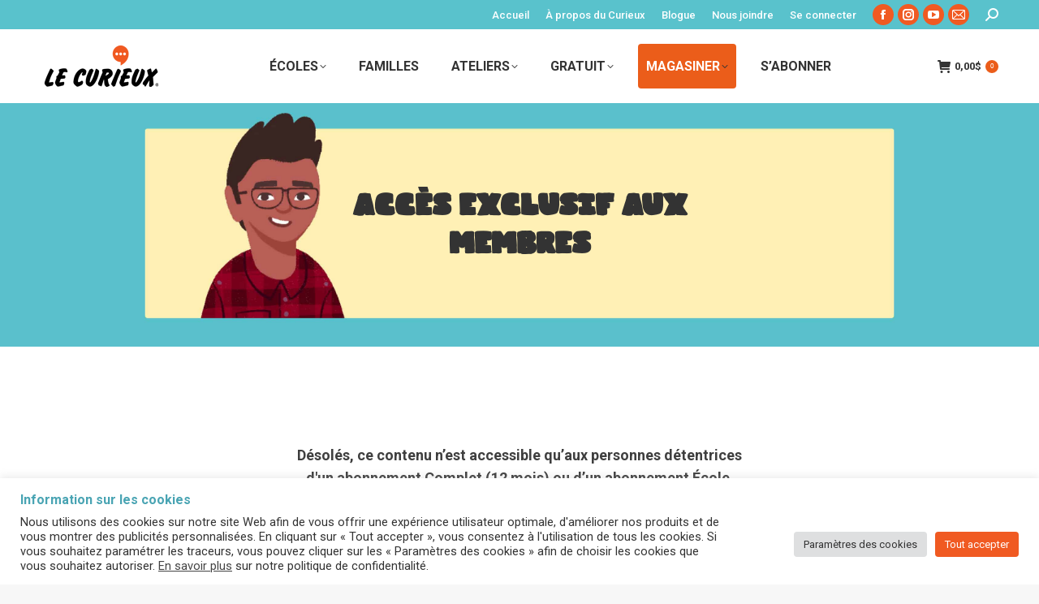

--- FILE ---
content_type: text/html; charset=UTF-8
request_url: https://lecurieux.info/acces-membre-connexion/?mepr-unauth-page=11040&redirect_to=%2Fetiquette%2Fjustin-trudeau%2F
body_size: 21845
content:
<!DOCTYPE html>
<!--[if !(IE 6) | !(IE 7) | !(IE 8)  ]><!-->
<html lang="fr-FR" class="no-js">
<!--<![endif]-->

<head profile="https://dublincore.org">

	<meta charset="UTF-8" />
 
	<link rel="schema.DC" href="https://purl.org/dc/elements/1.1/" />
	<link rel="schema.DCTERMS" href="https://purl.org/dc/terms/" />
 
	<meta name="author" content= "Le Curieux">
	<meta name="copyright" content="Tous droits réservés 2026 - Le Curieux." />
	<meta name="identifier-url" content= "https://lecurieux.info">
	<meta name="reply-to" content= "info@lecurieux.info">
	<meta name="revisit-after" content= "15 days">
 
	<meta name="geo.region" content="CA-QC" />
	
	<script src="https://kit.fontawesome.com/25f5251429.js" crossorigin="anonymous"></script>
    
		<meta name="viewport" content="width=device-width, initial-scale=1, maximum-scale=1, user-scalable=0">
	    <meta name="theme-color" content="#eb5d1a"/>	<link rel="profile" href="https://gmpg.org/xfn/11" />
    <meta name='robots' content='index, follow, max-image-preview:large, max-snippet:-1, max-video-preview:-1' />

	<!-- This site is optimized with the Yoast SEO plugin v26.8 - https://yoast.com/product/yoast-seo-wordpress/ -->
	<title>Accès exclusif aux membres - Le Curieux</title>
	<link rel="canonical" href="https://lecurieux.info/acces-membre-connexion/" />
	<meta property="og:locale" content="fr_FR" />
	<meta property="og:type" content="article" />
	<meta property="og:title" content="Accès exclusif aux membres - Le Curieux" />
	<meta property="og:url" content="https://lecurieux.info/acces-membre-connexion/" />
	<meta property="og:site_name" content="Le Curieux" />
	<meta property="article:publisher" content="https://www.facebook.com/lecurieux912/" />
	<meta property="article:modified_time" content="2021-08-04T21:04:55+00:00" />
	<meta property="og:image" content="https://lecurieux.info/wp-content/uploads/2018/11/Le-Curieux.jpg" />
	<meta property="og:image:width" content="1983" />
	<meta property="og:image:height" content="600" />
	<meta property="og:image:type" content="image/jpeg" />
	<meta name="twitter:card" content="summary_large_image" />
	<meta name="twitter:label1" content="Durée de lecture estimée" />
	<meta name="twitter:data1" content="1 minute" />
	<script type="application/ld+json" class="yoast-schema-graph">{"@context":"https://schema.org","@graph":[{"@type":"WebPage","@id":"https://lecurieux.info/acces-membre-connexion/","url":"https://lecurieux.info/acces-membre-connexion/","name":"Accès exclusif aux membres - Le Curieux","isPartOf":{"@id":"https://lecurieux.info/#website"},"datePublished":"2021-08-04T20:46:31+00:00","dateModified":"2021-08-04T21:04:55+00:00","breadcrumb":{"@id":"https://lecurieux.info/acces-membre-connexion/#breadcrumb"},"inLanguage":"fr-FR","potentialAction":[{"@type":"ReadAction","target":["https://lecurieux.info/acces-membre-connexion/"]}]},{"@type":"BreadcrumbList","@id":"https://lecurieux.info/acces-membre-connexion/#breadcrumb","itemListElement":[{"@type":"ListItem","position":1,"name":"Home","item":"https://lecurieux.info/"},{"@type":"ListItem","position":2,"name":"Accès exclusif aux membres"}]},{"@type":"WebSite","@id":"https://lecurieux.info/#website","url":"https://lecurieux.info/","name":"Le Curieux","description":"Pour les allumés de l&#039;info","publisher":{"@id":"https://lecurieux.info/#organization"},"potentialAction":[{"@type":"SearchAction","target":{"@type":"EntryPoint","urlTemplate":"https://lecurieux.info/?s={search_term_string}"},"query-input":{"@type":"PropertyValueSpecification","valueRequired":true,"valueName":"search_term_string"}}],"inLanguage":"fr-FR"},{"@type":"Organization","@id":"https://lecurieux.info/#organization","name":"Le Curieux","url":"https://lecurieux.info/","logo":{"@type":"ImageObject","inLanguage":"fr-FR","@id":"https://lecurieux.info/#/schema/logo/image/","url":"https://lecurieux.info/wp-content/uploads/2019/02/Le-Curieux-Normal.png","contentUrl":"https://lecurieux.info/wp-content/uploads/2019/02/Le-Curieux-Normal.png","width":150,"height":50,"caption":"Le Curieux"},"image":{"@id":"https://lecurieux.info/#/schema/logo/image/"},"sameAs":["https://www.facebook.com/lecurieux912/"]}]}</script>
	<!-- / Yoast SEO plugin. -->


<link rel='dns-prefetch' href='//fonts.googleapis.com' />
<link rel="alternate" type="application/rss+xml" title="Le Curieux &raquo; Flux" href="https://lecurieux.info/feed/" />
<link rel="alternate" type="application/rss+xml" title="Le Curieux &raquo; Flux des commentaires" href="https://lecurieux.info/comments/feed/" />
<link rel="alternate" title="oEmbed (JSON)" type="application/json+oembed" href="https://lecurieux.info/wp-json/oembed/1.0/embed?url=https%3A%2F%2Flecurieux.info%2Facces-membre-connexion%2F" />
<link rel="alternate" title="oEmbed (XML)" type="text/xml+oembed" href="https://lecurieux.info/wp-json/oembed/1.0/embed?url=https%3A%2F%2Flecurieux.info%2Facces-membre-connexion%2F&#038;format=xml" />
<style id='wp-img-auto-sizes-contain-inline-css'>
img:is([sizes=auto i],[sizes^="auto," i]){contain-intrinsic-size:3000px 1500px}
/*# sourceURL=wp-img-auto-sizes-contain-inline-css */
</style>
<link rel='stylesheet' id='mp-theme-css' href='https://lecurieux.info/wp-content/plugins/memberpress/css/ui/theme.css?ver=1.12.11' media='all' />
<style id='wp-emoji-styles-inline-css'>

	img.wp-smiley, img.emoji {
		display: inline !important;
		border: none !important;
		box-shadow: none !important;
		height: 1em !important;
		width: 1em !important;
		margin: 0 0.07em !important;
		vertical-align: -0.1em !important;
		background: none !important;
		padding: 0 !important;
	}
/*# sourceURL=wp-emoji-styles-inline-css */
</style>
<style id='wp-block-library-inline-css'>
:root{--wp-block-synced-color:#7a00df;--wp-block-synced-color--rgb:122,0,223;--wp-bound-block-color:var(--wp-block-synced-color);--wp-editor-canvas-background:#ddd;--wp-admin-theme-color:#007cba;--wp-admin-theme-color--rgb:0,124,186;--wp-admin-theme-color-darker-10:#006ba1;--wp-admin-theme-color-darker-10--rgb:0,107,160.5;--wp-admin-theme-color-darker-20:#005a87;--wp-admin-theme-color-darker-20--rgb:0,90,135;--wp-admin-border-width-focus:2px}@media (min-resolution:192dpi){:root{--wp-admin-border-width-focus:1.5px}}.wp-element-button{cursor:pointer}:root .has-very-light-gray-background-color{background-color:#eee}:root .has-very-dark-gray-background-color{background-color:#313131}:root .has-very-light-gray-color{color:#eee}:root .has-very-dark-gray-color{color:#313131}:root .has-vivid-green-cyan-to-vivid-cyan-blue-gradient-background{background:linear-gradient(135deg,#00d084,#0693e3)}:root .has-purple-crush-gradient-background{background:linear-gradient(135deg,#34e2e4,#4721fb 50%,#ab1dfe)}:root .has-hazy-dawn-gradient-background{background:linear-gradient(135deg,#faaca8,#dad0ec)}:root .has-subdued-olive-gradient-background{background:linear-gradient(135deg,#fafae1,#67a671)}:root .has-atomic-cream-gradient-background{background:linear-gradient(135deg,#fdd79a,#004a59)}:root .has-nightshade-gradient-background{background:linear-gradient(135deg,#330968,#31cdcf)}:root .has-midnight-gradient-background{background:linear-gradient(135deg,#020381,#2874fc)}:root{--wp--preset--font-size--normal:16px;--wp--preset--font-size--huge:42px}.has-regular-font-size{font-size:1em}.has-larger-font-size{font-size:2.625em}.has-normal-font-size{font-size:var(--wp--preset--font-size--normal)}.has-huge-font-size{font-size:var(--wp--preset--font-size--huge)}.has-text-align-center{text-align:center}.has-text-align-left{text-align:left}.has-text-align-right{text-align:right}.has-fit-text{white-space:nowrap!important}#end-resizable-editor-section{display:none}.aligncenter{clear:both}.items-justified-left{justify-content:flex-start}.items-justified-center{justify-content:center}.items-justified-right{justify-content:flex-end}.items-justified-space-between{justify-content:space-between}.screen-reader-text{border:0;clip-path:inset(50%);height:1px;margin:-1px;overflow:hidden;padding:0;position:absolute;width:1px;word-wrap:normal!important}.screen-reader-text:focus{background-color:#ddd;clip-path:none;color:#444;display:block;font-size:1em;height:auto;left:5px;line-height:normal;padding:15px 23px 14px;text-decoration:none;top:5px;width:auto;z-index:100000}html :where(.has-border-color){border-style:solid}html :where([style*=border-top-color]){border-top-style:solid}html :where([style*=border-right-color]){border-right-style:solid}html :where([style*=border-bottom-color]){border-bottom-style:solid}html :where([style*=border-left-color]){border-left-style:solid}html :where([style*=border-width]){border-style:solid}html :where([style*=border-top-width]){border-top-style:solid}html :where([style*=border-right-width]){border-right-style:solid}html :where([style*=border-bottom-width]){border-bottom-style:solid}html :where([style*=border-left-width]){border-left-style:solid}html :where(img[class*=wp-image-]){height:auto;max-width:100%}:where(figure){margin:0 0 1em}html :where(.is-position-sticky){--wp-admin--admin-bar--position-offset:var(--wp-admin--admin-bar--height,0px)}@media screen and (max-width:600px){html :where(.is-position-sticky){--wp-admin--admin-bar--position-offset:0px}}

/*# sourceURL=wp-block-library-inline-css */
</style><link rel='stylesheet' id='wc-blocks-style-css' href='https://lecurieux.info/wp-content/plugins/woocommerce/assets/client/blocks/wc-blocks.css?ver=wc-10.4.3' media='all' />
<style id='global-styles-inline-css'>
:root{--wp--preset--aspect-ratio--square: 1;--wp--preset--aspect-ratio--4-3: 4/3;--wp--preset--aspect-ratio--3-4: 3/4;--wp--preset--aspect-ratio--3-2: 3/2;--wp--preset--aspect-ratio--2-3: 2/3;--wp--preset--aspect-ratio--16-9: 16/9;--wp--preset--aspect-ratio--9-16: 9/16;--wp--preset--color--black: #000000;--wp--preset--color--cyan-bluish-gray: #abb8c3;--wp--preset--color--white: #FFF;--wp--preset--color--pale-pink: #f78da7;--wp--preset--color--vivid-red: #cf2e2e;--wp--preset--color--luminous-vivid-orange: #ff6900;--wp--preset--color--luminous-vivid-amber: #fcb900;--wp--preset--color--light-green-cyan: #7bdcb5;--wp--preset--color--vivid-green-cyan: #00d084;--wp--preset--color--pale-cyan-blue: #8ed1fc;--wp--preset--color--vivid-cyan-blue: #0693e3;--wp--preset--color--vivid-purple: #9b51e0;--wp--preset--color--accent: #eb5d1a;--wp--preset--color--dark-gray: #111;--wp--preset--color--light-gray: #767676;--wp--preset--gradient--vivid-cyan-blue-to-vivid-purple: linear-gradient(135deg,rgb(6,147,227) 0%,rgb(155,81,224) 100%);--wp--preset--gradient--light-green-cyan-to-vivid-green-cyan: linear-gradient(135deg,rgb(122,220,180) 0%,rgb(0,208,130) 100%);--wp--preset--gradient--luminous-vivid-amber-to-luminous-vivid-orange: linear-gradient(135deg,rgb(252,185,0) 0%,rgb(255,105,0) 100%);--wp--preset--gradient--luminous-vivid-orange-to-vivid-red: linear-gradient(135deg,rgb(255,105,0) 0%,rgb(207,46,46) 100%);--wp--preset--gradient--very-light-gray-to-cyan-bluish-gray: linear-gradient(135deg,rgb(238,238,238) 0%,rgb(169,184,195) 100%);--wp--preset--gradient--cool-to-warm-spectrum: linear-gradient(135deg,rgb(74,234,220) 0%,rgb(151,120,209) 20%,rgb(207,42,186) 40%,rgb(238,44,130) 60%,rgb(251,105,98) 80%,rgb(254,248,76) 100%);--wp--preset--gradient--blush-light-purple: linear-gradient(135deg,rgb(255,206,236) 0%,rgb(152,150,240) 100%);--wp--preset--gradient--blush-bordeaux: linear-gradient(135deg,rgb(254,205,165) 0%,rgb(254,45,45) 50%,rgb(107,0,62) 100%);--wp--preset--gradient--luminous-dusk: linear-gradient(135deg,rgb(255,203,112) 0%,rgb(199,81,192) 50%,rgb(65,88,208) 100%);--wp--preset--gradient--pale-ocean: linear-gradient(135deg,rgb(255,245,203) 0%,rgb(182,227,212) 50%,rgb(51,167,181) 100%);--wp--preset--gradient--electric-grass: linear-gradient(135deg,rgb(202,248,128) 0%,rgb(113,206,126) 100%);--wp--preset--gradient--midnight: linear-gradient(135deg,rgb(2,3,129) 0%,rgb(40,116,252) 100%);--wp--preset--font-size--small: 13px;--wp--preset--font-size--medium: 20px;--wp--preset--font-size--large: 36px;--wp--preset--font-size--x-large: 42px;--wp--preset--spacing--20: 0.44rem;--wp--preset--spacing--30: 0.67rem;--wp--preset--spacing--40: 1rem;--wp--preset--spacing--50: 1.5rem;--wp--preset--spacing--60: 2.25rem;--wp--preset--spacing--70: 3.38rem;--wp--preset--spacing--80: 5.06rem;--wp--preset--shadow--natural: 6px 6px 9px rgba(0, 0, 0, 0.2);--wp--preset--shadow--deep: 12px 12px 50px rgba(0, 0, 0, 0.4);--wp--preset--shadow--sharp: 6px 6px 0px rgba(0, 0, 0, 0.2);--wp--preset--shadow--outlined: 6px 6px 0px -3px rgb(255, 255, 255), 6px 6px rgb(0, 0, 0);--wp--preset--shadow--crisp: 6px 6px 0px rgb(0, 0, 0);}:where(.is-layout-flex){gap: 0.5em;}:where(.is-layout-grid){gap: 0.5em;}body .is-layout-flex{display: flex;}.is-layout-flex{flex-wrap: wrap;align-items: center;}.is-layout-flex > :is(*, div){margin: 0;}body .is-layout-grid{display: grid;}.is-layout-grid > :is(*, div){margin: 0;}:where(.wp-block-columns.is-layout-flex){gap: 2em;}:where(.wp-block-columns.is-layout-grid){gap: 2em;}:where(.wp-block-post-template.is-layout-flex){gap: 1.25em;}:where(.wp-block-post-template.is-layout-grid){gap: 1.25em;}.has-black-color{color: var(--wp--preset--color--black) !important;}.has-cyan-bluish-gray-color{color: var(--wp--preset--color--cyan-bluish-gray) !important;}.has-white-color{color: var(--wp--preset--color--white) !important;}.has-pale-pink-color{color: var(--wp--preset--color--pale-pink) !important;}.has-vivid-red-color{color: var(--wp--preset--color--vivid-red) !important;}.has-luminous-vivid-orange-color{color: var(--wp--preset--color--luminous-vivid-orange) !important;}.has-luminous-vivid-amber-color{color: var(--wp--preset--color--luminous-vivid-amber) !important;}.has-light-green-cyan-color{color: var(--wp--preset--color--light-green-cyan) !important;}.has-vivid-green-cyan-color{color: var(--wp--preset--color--vivid-green-cyan) !important;}.has-pale-cyan-blue-color{color: var(--wp--preset--color--pale-cyan-blue) !important;}.has-vivid-cyan-blue-color{color: var(--wp--preset--color--vivid-cyan-blue) !important;}.has-vivid-purple-color{color: var(--wp--preset--color--vivid-purple) !important;}.has-black-background-color{background-color: var(--wp--preset--color--black) !important;}.has-cyan-bluish-gray-background-color{background-color: var(--wp--preset--color--cyan-bluish-gray) !important;}.has-white-background-color{background-color: var(--wp--preset--color--white) !important;}.has-pale-pink-background-color{background-color: var(--wp--preset--color--pale-pink) !important;}.has-vivid-red-background-color{background-color: var(--wp--preset--color--vivid-red) !important;}.has-luminous-vivid-orange-background-color{background-color: var(--wp--preset--color--luminous-vivid-orange) !important;}.has-luminous-vivid-amber-background-color{background-color: var(--wp--preset--color--luminous-vivid-amber) !important;}.has-light-green-cyan-background-color{background-color: var(--wp--preset--color--light-green-cyan) !important;}.has-vivid-green-cyan-background-color{background-color: var(--wp--preset--color--vivid-green-cyan) !important;}.has-pale-cyan-blue-background-color{background-color: var(--wp--preset--color--pale-cyan-blue) !important;}.has-vivid-cyan-blue-background-color{background-color: var(--wp--preset--color--vivid-cyan-blue) !important;}.has-vivid-purple-background-color{background-color: var(--wp--preset--color--vivid-purple) !important;}.has-black-border-color{border-color: var(--wp--preset--color--black) !important;}.has-cyan-bluish-gray-border-color{border-color: var(--wp--preset--color--cyan-bluish-gray) !important;}.has-white-border-color{border-color: var(--wp--preset--color--white) !important;}.has-pale-pink-border-color{border-color: var(--wp--preset--color--pale-pink) !important;}.has-vivid-red-border-color{border-color: var(--wp--preset--color--vivid-red) !important;}.has-luminous-vivid-orange-border-color{border-color: var(--wp--preset--color--luminous-vivid-orange) !important;}.has-luminous-vivid-amber-border-color{border-color: var(--wp--preset--color--luminous-vivid-amber) !important;}.has-light-green-cyan-border-color{border-color: var(--wp--preset--color--light-green-cyan) !important;}.has-vivid-green-cyan-border-color{border-color: var(--wp--preset--color--vivid-green-cyan) !important;}.has-pale-cyan-blue-border-color{border-color: var(--wp--preset--color--pale-cyan-blue) !important;}.has-vivid-cyan-blue-border-color{border-color: var(--wp--preset--color--vivid-cyan-blue) !important;}.has-vivid-purple-border-color{border-color: var(--wp--preset--color--vivid-purple) !important;}.has-vivid-cyan-blue-to-vivid-purple-gradient-background{background: var(--wp--preset--gradient--vivid-cyan-blue-to-vivid-purple) !important;}.has-light-green-cyan-to-vivid-green-cyan-gradient-background{background: var(--wp--preset--gradient--light-green-cyan-to-vivid-green-cyan) !important;}.has-luminous-vivid-amber-to-luminous-vivid-orange-gradient-background{background: var(--wp--preset--gradient--luminous-vivid-amber-to-luminous-vivid-orange) !important;}.has-luminous-vivid-orange-to-vivid-red-gradient-background{background: var(--wp--preset--gradient--luminous-vivid-orange-to-vivid-red) !important;}.has-very-light-gray-to-cyan-bluish-gray-gradient-background{background: var(--wp--preset--gradient--very-light-gray-to-cyan-bluish-gray) !important;}.has-cool-to-warm-spectrum-gradient-background{background: var(--wp--preset--gradient--cool-to-warm-spectrum) !important;}.has-blush-light-purple-gradient-background{background: var(--wp--preset--gradient--blush-light-purple) !important;}.has-blush-bordeaux-gradient-background{background: var(--wp--preset--gradient--blush-bordeaux) !important;}.has-luminous-dusk-gradient-background{background: var(--wp--preset--gradient--luminous-dusk) !important;}.has-pale-ocean-gradient-background{background: var(--wp--preset--gradient--pale-ocean) !important;}.has-electric-grass-gradient-background{background: var(--wp--preset--gradient--electric-grass) !important;}.has-midnight-gradient-background{background: var(--wp--preset--gradient--midnight) !important;}.has-small-font-size{font-size: var(--wp--preset--font-size--small) !important;}.has-medium-font-size{font-size: var(--wp--preset--font-size--medium) !important;}.has-large-font-size{font-size: var(--wp--preset--font-size--large) !important;}.has-x-large-font-size{font-size: var(--wp--preset--font-size--x-large) !important;}
/*# sourceURL=global-styles-inline-css */
</style>

<style id='classic-theme-styles-inline-css'>
/*! This file is auto-generated */
.wp-block-button__link{color:#fff;background-color:#32373c;border-radius:9999px;box-shadow:none;text-decoration:none;padding:calc(.667em + 2px) calc(1.333em + 2px);font-size:1.125em}.wp-block-file__button{background:#32373c;color:#fff;text-decoration:none}
/*# sourceURL=/wp-includes/css/classic-themes.min.css */
</style>
<link rel='stylesheet' id='mpp_gutenberg-css' href='https://lecurieux.info/wp-content/plugins/metronet-profile-picture/dist/blocks.style.build.css?ver=2.6.3' media='all' />
<link rel='stylesheet' id='cookie-law-info-css' href='https://lecurieux.info/wp-content/plugins/cookie-law-info/legacy/public/css/cookie-law-info-public.css?ver=3.4.0' media='all' />
<link rel='stylesheet' id='cookie-law-info-gdpr-css' href='https://lecurieux.info/wp-content/plugins/cookie-law-info/legacy/public/css/cookie-law-info-gdpr.css?ver=3.4.0' media='all' />
<style id='woocommerce-inline-inline-css'>
.woocommerce form .form-row .required { visibility: visible; }
/*# sourceURL=woocommerce-inline-inline-css */
</style>
<link rel='stylesheet' id='jquery-ui-style-css' href='https://lecurieux.info/wp-content/plugins/booster-plus-for-woocommerce/includes/css/jquery-ui.css?ver=1769911352' media='all' />
<link rel='stylesheet' id='wcj-timepicker-style-css' href='https://lecurieux.info/wp-content/plugins/booster-plus-for-woocommerce/includes/lib/timepicker/jquery.timepicker.min.css?ver=7.5.0' media='all' />
<link rel='stylesheet' id='the7-font-css' href='https://lecurieux.info/wp-content/themes/dt-the7/fonts/icomoon-the7-font/icomoon-the7-font.min.css?ver=14.0.1.1' media='all' />
<link rel='stylesheet' id='the7-fontello-css' href='https://lecurieux.info/wp-content/themes/dt-the7/fonts/fontello/css/fontello.min.css?ver=14.0.1.1' media='all' />
<link rel='stylesheet' id='js_composer_front-css' href='https://lecurieux.info/wp-content/plugins/js_composer/assets/css/js_composer.min.css?ver=8.7.2' media='all' />
<link rel='stylesheet' id='dt-web-fonts-css' href='https://fonts.googleapis.com/css?family=Roboto:400,500,600,700%7COpen+Sans:400,600,700' media='all' />
<link rel='stylesheet' id='dt-main-css' href='https://lecurieux.info/wp-content/themes/dt-the7/css/main.min.css?ver=14.0.1.1' media='all' />
<style id='dt-main-inline-css'>
body #load {
  display: block;
  height: 100%;
  overflow: hidden;
  position: fixed;
  width: 100%;
  z-index: 9901;
  opacity: 1;
  visibility: visible;
  transition: all .35s ease-out;
}
.load-wrap {
  width: 100%;
  height: 100%;
  background-position: center center;
  background-repeat: no-repeat;
  text-align: center;
  display: -ms-flexbox;
  display: -ms-flex;
  display: flex;
  -ms-align-items: center;
  -ms-flex-align: center;
  align-items: center;
  -ms-flex-flow: column wrap;
  flex-flow: column wrap;
  -ms-flex-pack: center;
  -ms-justify-content: center;
  justify-content: center;
}
.load-wrap > svg {
  position: absolute;
  top: 50%;
  left: 50%;
  transform: translate(-50%,-50%);
}
#load {
  background: var(--the7-elementor-beautiful-loading-bg,#ffffff);
  --the7-beautiful-spinner-color2: var(--the7-beautiful-spinner-color,#00a7b5);
}

/*# sourceURL=dt-main-inline-css */
</style>
<link rel='stylesheet' id='the7-custom-scrollbar-css' href='https://lecurieux.info/wp-content/themes/dt-the7/lib/custom-scrollbar/custom-scrollbar.min.css?ver=14.0.1.1' media='all' />
<link rel='stylesheet' id='the7-wpbakery-css' href='https://lecurieux.info/wp-content/themes/dt-the7/css/wpbakery.min.css?ver=14.0.1.1' media='all' />
<link rel='stylesheet' id='the7-core-css' href='https://lecurieux.info/wp-content/plugins/dt-the7-core/assets/css/post-type.min.css?ver=2.7.12' media='all' />
<link rel='stylesheet' id='the7-css-vars-css' href='https://lecurieux.info/wp-content/uploads/the7-css/css-vars.css?ver=4bfa6ee74bb7' media='all' />
<link rel='stylesheet' id='dt-custom-css' href='https://lecurieux.info/wp-content/uploads/the7-css/custom.css?ver=4bfa6ee74bb7' media='all' />
<link rel='stylesheet' id='wc-dt-custom-css' href='https://lecurieux.info/wp-content/uploads/the7-css/compatibility/wc-dt-custom.css?ver=4bfa6ee74bb7' media='all' />
<link rel='stylesheet' id='dt-media-css' href='https://lecurieux.info/wp-content/uploads/the7-css/media.css?ver=4bfa6ee74bb7' media='all' />
<link rel='stylesheet' id='the7-mega-menu-css' href='https://lecurieux.info/wp-content/uploads/the7-css/mega-menu.css?ver=4bfa6ee74bb7' media='all' />
<link rel='stylesheet' id='the7-elements-albums-portfolio-css' href='https://lecurieux.info/wp-content/uploads/the7-css/the7-elements-albums-portfolio.css?ver=4bfa6ee74bb7' media='all' />
<link rel='stylesheet' id='the7-elements-css' href='https://lecurieux.info/wp-content/uploads/the7-css/post-type-dynamic.css?ver=4bfa6ee74bb7' media='all' />
<link rel='stylesheet' id='style-css' href='https://lecurieux.info/wp-content/themes/lecurieux-theme/style.css?ver=14.0.1.1' media='all' />
<link rel='stylesheet' id='cp-animate-slide-css' href='https://lecurieux.info/wp-content/plugins/convertplug/modules/assets/css/minified-animation/slide.min.css?ver=3.6.2' media='all' />
<link rel='stylesheet' id='convert-plus-info-bar-style-css' href='https://lecurieux.info/wp-content/plugins/convertplug/modules/info_bar/assets/css/info_bar.min.css?ver=3.6.2' media='all' />
<script src="https://lecurieux.info/wp-includes/js/jquery/jquery.min.js?ver=3.7.1" id="jquery-core-js"></script>
<script src="https://lecurieux.info/wp-includes/js/jquery/jquery-migrate.min.js?ver=3.4.1" id="jquery-migrate-js"></script>
<script id="cookie-law-info-js-extra">
var Cli_Data = {"nn_cookie_ids":[],"cookielist":[],"non_necessary_cookies":[],"ccpaEnabled":"","ccpaRegionBased":"","ccpaBarEnabled":"","strictlyEnabled":["necessary","obligatoire"],"ccpaType":"gdpr","js_blocking":"1","custom_integration":"","triggerDomRefresh":"","secure_cookies":""};
var cli_cookiebar_settings = {"animate_speed_hide":"500","animate_speed_show":"500","background":"#FFF","border":"#b1a6a6c2","border_on":"","button_1_button_colour":"#f05a22","button_1_button_hover":"#c0481b","button_1_link_colour":"#fff","button_1_as_button":"1","button_1_new_win":"","button_2_button_colour":"#333","button_2_button_hover":"#292929","button_2_link_colour":"#444","button_2_as_button":"","button_2_hidebar":"","button_3_button_colour":"#dedfe0","button_3_button_hover":"#b2b2b3","button_3_link_colour":"#333333","button_3_as_button":"1","button_3_new_win":"","button_4_button_colour":"#dedfe0","button_4_button_hover":"#b2b2b3","button_4_link_colour":"#333333","button_4_as_button":"1","button_7_button_colour":"#f05a22","button_7_button_hover":"#c0481b","button_7_link_colour":"#fff","button_7_as_button":"1","button_7_new_win":"","font_family":"inherit","header_fix":"","notify_animate_hide":"1","notify_animate_show":"1","notify_div_id":"#cookie-law-info-bar","notify_position_horizontal":"right","notify_position_vertical":"bottom","scroll_close":"","scroll_close_reload":"","accept_close_reload":"","reject_close_reload":"","showagain_tab":"","showagain_background":"#fff","showagain_border":"#000","showagain_div_id":"#cookie-law-info-again","showagain_x_position":"100px","text":"#333333","show_once_yn":"","show_once":"10000","logging_on":"","as_popup":"","popup_overlay":"1","bar_heading_text":"Information sur les cookies","cookie_bar_as":"banner","popup_showagain_position":"bottom-right","widget_position":"left"};
var log_object = {"ajax_url":"https://lecurieux.info/wp-admin/admin-ajax.php"};
//# sourceURL=cookie-law-info-js-extra
</script>
<script src="https://lecurieux.info/wp-content/plugins/cookie-law-info/legacy/public/js/cookie-law-info-public.js?ver=3.4.0" id="cookie-law-info-js"></script>
<script src="https://lecurieux.info/wp-content/plugins/woocommerce/assets/js/jquery-blockui/jquery.blockUI.min.js?ver=2.7.0-wc.10.4.3" id="wc-jquery-blockui-js" data-wp-strategy="defer"></script>
<script id="wc-add-to-cart-js-extra">
var wc_add_to_cart_params = {"ajax_url":"/wp-admin/admin-ajax.php","wc_ajax_url":"/?wc-ajax=%%endpoint%%","i18n_view_cart":"View cart","cart_url":"https://lecurieux.info/panier/","is_cart":"","cart_redirect_after_add":"yes"};
//# sourceURL=wc-add-to-cart-js-extra
</script>
<script src="https://lecurieux.info/wp-content/plugins/woocommerce/assets/js/frontend/add-to-cart.min.js?ver=10.4.3" id="wc-add-to-cart-js" data-wp-strategy="defer"></script>
<script src="https://lecurieux.info/wp-content/plugins/woocommerce/assets/js/js-cookie/js.cookie.min.js?ver=2.1.4-wc.10.4.3" id="wc-js-cookie-js" defer data-wp-strategy="defer"></script>
<script id="woocommerce-js-extra">
var woocommerce_params = {"ajax_url":"/wp-admin/admin-ajax.php","wc_ajax_url":"/?wc-ajax=%%endpoint%%","i18n_password_show":"Afficher le mot de passe","i18n_password_hide":"Masquer le mot de passe","currency":"CAD"};
//# sourceURL=woocommerce-js-extra
</script>
<script src="https://lecurieux.info/wp-content/plugins/woocommerce/assets/js/frontend/woocommerce.min.js?ver=10.4.3" id="woocommerce-js" defer data-wp-strategy="defer"></script>
<script src="https://lecurieux.info/wp-content/plugins/js_composer/assets/js/vendors/woocommerce-add-to-cart.js?ver=8.7.2" id="vc_woocommerce-add-to-cart-js-js"></script>
<script id="dt-above-fold-js-extra">
var dtLocal = {"themeUrl":"https://lecurieux.info/wp-content/themes/dt-the7","passText":"To view this protected post, enter the password below:","moreButtonText":{"loading":"Loading...","loadMore":"Load more"},"postID":"10701","ajaxurl":"https://lecurieux.info/wp-admin/admin-ajax.php","REST":{"baseUrl":"https://lecurieux.info/wp-json/the7/v1","endpoints":{"sendMail":"/send-mail"}},"contactMessages":{"required":"One or more fields have an error. Please check and try again.","terms":"Please accept the privacy policy.","fillTheCaptchaError":"Please, fill the captcha."},"captchaSiteKey":"","ajaxNonce":"1cb5f93160","pageData":{"type":"page","template":"page","layout":null},"themeSettings":{"smoothScroll":"off","lazyLoading":false,"desktopHeader":{"height":90},"ToggleCaptionEnabled":"disabled","ToggleCaption":"Navigation","floatingHeader":{"showAfter":94,"showMenu":false,"height":60,"logo":{"showLogo":true,"html":"\u003Cimg class=\" preload-me\" src=\"https://lecurieux.info/wp-content/uploads/2021/06/Le-Curieux-1.png\" srcset=\"https://lecurieux.info/wp-content/uploads/2021/06/Le-Curieux-1.png 150w\" width=\"150\" height=\"50\"   sizes=\"150px\" alt=\"Le Curieux\" /\u003E","url":"https://lecurieux.info/"}},"topLine":{"floatingTopLine":{"logo":{"showLogo":false,"html":""}}},"mobileHeader":{"firstSwitchPoint":1004,"secondSwitchPoint":778,"firstSwitchPointHeight":60,"secondSwitchPointHeight":60,"mobileToggleCaptionEnabled":"disabled","mobileToggleCaption":"Menu"},"stickyMobileHeaderFirstSwitch":{"logo":{"html":"\u003Cimg class=\" preload-me\" src=\"https://lecurieux.info/wp-content/uploads/2025/11/LeCurieux_logo_R_blanc_150.png\" srcset=\"https://lecurieux.info/wp-content/uploads/2025/11/LeCurieux_logo_R_blanc_150.png 150w, https://lecurieux.info/wp-content/uploads/2025/11/LeCurieux_logo_R_blanc_300.png 300w\" width=\"150\" height=\"51\"   sizes=\"150px\" alt=\"Le Curieux\" /\u003E"}},"stickyMobileHeaderSecondSwitch":{"logo":{"html":"\u003Cimg class=\" preload-me\" src=\"https://lecurieux.info/wp-content/uploads/2025/11/LeCurieux_logo_R_blanc_150.png\" srcset=\"https://lecurieux.info/wp-content/uploads/2025/11/LeCurieux_logo_R_blanc_150.png 150w, https://lecurieux.info/wp-content/uploads/2025/11/LeCurieux_logo_R_blanc_300.png 300w\" width=\"150\" height=\"51\"   sizes=\"150px\" alt=\"Le Curieux\" /\u003E"}},"sidebar":{"switchPoint":992},"boxedWidth":"1280px"},"VCMobileScreenWidth":"768","wcCartFragmentHash":"151367eebb024f54a400607f5f80dd2d"};
var dtShare = {"shareButtonText":{"facebook":"Share on Facebook","twitter":"Share on X","pinterest":"Pin it","linkedin":"Share on Linkedin","whatsapp":"Share on Whatsapp"},"overlayOpacity":"85"};
//# sourceURL=dt-above-fold-js-extra
</script>
<script src="https://lecurieux.info/wp-content/themes/dt-the7/js/above-the-fold.min.js?ver=14.0.1.1" id="dt-above-fold-js"></script>
<script src="https://lecurieux.info/wp-content/themes/dt-the7/js/compatibility/woocommerce/woocommerce.min.js?ver=14.0.1.1" id="dt-woocommerce-js"></script>
<script></script><link rel="https://api.w.org/" href="https://lecurieux.info/wp-json/" /><link rel="alternate" title="JSON" type="application/json" href="https://lecurieux.info/wp-json/wp/v2/pages/10701" /><link rel="EditURI" type="application/rsd+xml" title="RSD" href="https://lecurieux.info/xmlrpc.php?rsd" />
<link rel='shortlink' href='https://lecurieux.info/?p=10701' />
	<noscript><style>.woocommerce-product-gallery{ opacity: 1 !important; }</style></noscript>
	<meta name="generator" content="Powered by WPBakery Page Builder - drag and drop page builder for WordPress."/>
<meta name="generator" content="Powered by Slider Revolution 6.7.38 - responsive, Mobile-Friendly Slider Plugin for WordPress with comfortable drag and drop interface." />
<script type="text/javascript" id="the7-loader-script">
document.addEventListener("DOMContentLoaded", function(event) {
	var load = document.getElementById("load");
	if(!load.classList.contains('loader-removed')){
		var removeLoading = setTimeout(function() {
			load.className += " loader-removed";
		}, 300);
	}
});
</script>
		<link rel="icon" href="https://lecurieux.info/wp-content/uploads/2019/02/Le-Curieux-Icone-1.png" sizes="32x32" />
<link rel="icon" href="https://lecurieux.info/wp-content/uploads/2019/02/Le-Curieux-Icone-1.png" sizes="192x192" />
<link rel="apple-touch-icon" href="https://lecurieux.info/wp-content/uploads/2019/02/Le-Curieux-Icone-1.png" />
<meta name="msapplication-TileImage" content="https://lecurieux.info/wp-content/uploads/2019/02/Le-Curieux-Icone-1.png" />
		<!-- Facebook Pixel Code -->
		<script>
			var aepc_pixel = {"pixel_id":"898595677540461","user":{},"enable_advanced_events":"yes","fire_delay":"0","can_use_sku":"yes","enable_viewcontent":"no","enable_addtocart":"no","enable_addtowishlist":"no","enable_initiatecheckout":"no","enable_addpaymentinfo":"no","enable_purchase":"no","allowed_params":{"AddToCart":["value","currency","content_category","content_name","content_type","content_ids"],"AddToWishlist":["value","currency","content_category","content_name","content_type","content_ids"]}},
				aepc_pixel_args = [],
				aepc_extend_args = function( args ) {
					if ( typeof args === 'undefined' ) {
						args = {};
					}

					for(var key in aepc_pixel_args)
						args[key] = aepc_pixel_args[key];

					return args;
				};

			// Extend args
			if ( 'yes' === aepc_pixel.enable_advanced_events ) {
				aepc_pixel_args.userAgent = navigator.userAgent;
				aepc_pixel_args.language = navigator.language;

				if ( document.referrer.indexOf( document.domain ) < 0 ) {
					aepc_pixel_args.referrer = document.referrer;
				}
			}

						!function(f,b,e,v,n,t,s){if(f.fbq)return;n=f.fbq=function(){n.callMethod?
				n.callMethod.apply(n,arguments):n.queue.push(arguments)};if(!f._fbq)f._fbq=n;
				n.push=n;n.loaded=!0;n.version='2.0';n.agent='dvpixelcaffeinewordpress';n.queue=[];t=b.createElement(e);t.async=!0;
				t.src=v;s=b.getElementsByTagName(e)[0];s.parentNode.insertBefore(t,s)}(window,
				document,'script','https://connect.facebook.net/en_US/fbevents.js');
			
						fbq('init', aepc_pixel.pixel_id, aepc_pixel.user);

							setTimeout( function() {
				fbq('track', "PageView", aepc_pixel_args);
			}, aepc_pixel.fire_delay * 1000 );
					</script>
		<!-- End Facebook Pixel Code -->
		<script>function setREVStartSize(e){
			//window.requestAnimationFrame(function() {
				window.RSIW = window.RSIW===undefined ? window.innerWidth : window.RSIW;
				window.RSIH = window.RSIH===undefined ? window.innerHeight : window.RSIH;
				try {
					var pw = document.getElementById(e.c).parentNode.offsetWidth,
						newh;
					pw = pw===0 || isNaN(pw) || (e.l=="fullwidth" || e.layout=="fullwidth") ? window.RSIW : pw;
					e.tabw = e.tabw===undefined ? 0 : parseInt(e.tabw);
					e.thumbw = e.thumbw===undefined ? 0 : parseInt(e.thumbw);
					e.tabh = e.tabh===undefined ? 0 : parseInt(e.tabh);
					e.thumbh = e.thumbh===undefined ? 0 : parseInt(e.thumbh);
					e.tabhide = e.tabhide===undefined ? 0 : parseInt(e.tabhide);
					e.thumbhide = e.thumbhide===undefined ? 0 : parseInt(e.thumbhide);
					e.mh = e.mh===undefined || e.mh=="" || e.mh==="auto" ? 0 : parseInt(e.mh,0);
					if(e.layout==="fullscreen" || e.l==="fullscreen")
						newh = Math.max(e.mh,window.RSIH);
					else{
						e.gw = Array.isArray(e.gw) ? e.gw : [e.gw];
						for (var i in e.rl) if (e.gw[i]===undefined || e.gw[i]===0) e.gw[i] = e.gw[i-1];
						e.gh = e.el===undefined || e.el==="" || (Array.isArray(e.el) && e.el.length==0)? e.gh : e.el;
						e.gh = Array.isArray(e.gh) ? e.gh : [e.gh];
						for (var i in e.rl) if (e.gh[i]===undefined || e.gh[i]===0) e.gh[i] = e.gh[i-1];
											
						var nl = new Array(e.rl.length),
							ix = 0,
							sl;
						e.tabw = e.tabhide>=pw ? 0 : e.tabw;
						e.thumbw = e.thumbhide>=pw ? 0 : e.thumbw;
						e.tabh = e.tabhide>=pw ? 0 : e.tabh;
						e.thumbh = e.thumbhide>=pw ? 0 : e.thumbh;
						for (var i in e.rl) nl[i] = e.rl[i]<window.RSIW ? 0 : e.rl[i];
						sl = nl[0];
						for (var i in nl) if (sl>nl[i] && nl[i]>0) { sl = nl[i]; ix=i;}
						var m = pw>(e.gw[ix]+e.tabw+e.thumbw) ? 1 : (pw-(e.tabw+e.thumbw)) / (e.gw[ix]);
						newh =  (e.gh[ix] * m) + (e.tabh + e.thumbh);
					}
					var el = document.getElementById(e.c);
					if (el!==null && el) el.style.height = newh+"px";
					el = document.getElementById(e.c+"_wrapper");
					if (el!==null && el) {
						el.style.height = newh+"px";
						el.style.display = "block";
					}
				} catch(e){
					console.log("Failure at Presize of Slider:" + e)
				}
			//});
		  };</script>
<noscript><style> .wpb_animate_when_almost_visible { opacity: 1; }</style></noscript><style id='the7-custom-inline-css' type='text/css'>
.sub-nav .menu-item i.fa,
.sub-nav .menu-item i.fas,
.sub-nav .menu-item i.far,
.sub-nav .menu-item i.fab {
	text-align: center;
	width: 1.25em;
}
</style>
    
    
<!--<script src="https://kit.fontawesome.com/25f5251429.js" crossorigin="anonymous"></script>-->  

<style>
	.woocommerce-checkout pre, #content pre {
		display: none !important;
	}	
</style>


	<style>
		li.outils { display: none !important; }
	</style>
	

	
	


    
    <style>
        .dossiers-out { display: inline-block; }
        .dossiers-in { display: none; }
    </style>


	<style>
	/*.the7-mw-icon-search-bold::before { display:none; }*/
    </style>
	
	
	
	
<!-- Google tag (gtag.js) -->
<script async src="https://www.googletagmanager.com/gtag/js?id=G-WFHNZXQ4WN"></script>
<script>
  window.dataLayer = window.dataLayer || [];
  function gtag(){dataLayer.push(arguments);}
  gtag('js', new Date());

  gtag('config', 'G-WFHNZXQ4WN');
</script>	
    
<link rel='stylesheet' id='wc-stripe-blocks-checkout-style-css' href='https://lecurieux.info/wp-content/plugins/woocommerce-gateway-stripe/build/upe-blocks.css?ver=5149cca93b0373758856' media='all' />
<link rel='stylesheet' id='other_products_tab-css' href='https://lecurieux.info/wp-content/plugins/memberpress-woocommerce-plus/core/css/other_products_tab.css?ver=6.9' media='all' />
<link rel='stylesheet' id='MPWoo_admin_style-css' href='https://lecurieux.info/wp-content/plugins/memberpress-woocommerce-plus/core/css/style.css?ver=6.9' media='all' />
<link rel='stylesheet' id='cookie-law-info-table-css' href='https://lecurieux.info/wp-content/plugins/cookie-law-info/legacy/public/css/cookie-law-info-table.css?ver=3.4.0' media='all' />
<link rel='stylesheet' id='rs-plugin-settings-css' href='//lecurieux.info/wp-content/plugins/revslider/sr6/assets/css/rs6.css?ver=6.7.38' media='all' />
<style id='rs-plugin-settings-inline-css'>
#rs-demo-id {}
/*# sourceURL=rs-plugin-settings-inline-css */
</style>
</head>
<body id="the7-body" class="wp-singular page-template-default page page-id-10701 wp-embed-responsive wp-theme-dt-the7 wp-child-theme-lecurieux-theme theme-dt-the7 the7-core-ver-2.7.12 woocommerce-no-js dt-responsive-on right-mobile-menu-close-icon ouside-menu-close-icon mobile-hamburger-close-bg-enable mobile-hamburger-close-bg-hover-enable  fade-medium-mobile-menu-close-icon fade-medium-menu-close-icon srcset-enabled btn-flat custom-btn-color custom-btn-hover-color sticky-mobile-header top-header first-switch-logo-left first-switch-menu-right second-switch-logo-left second-switch-menu-right right-mobile-menu layzr-loading-on popup-message-style the7-ver-14.0.1.1 wpb-js-composer js-comp-ver-8.7.2 vc_responsive">
<!-- The7 14.0.1.1 -->
<div id="load" class="spinner-loader">
	<div class="load-wrap"><style type="text/css">
    [class*="the7-spinner-animate-"]{
        animation: spinner-animation 1s cubic-bezier(1,1,1,1) infinite;
        x:46.5px;
        y:40px;
        width:7px;
        height:20px;
        fill:var(--the7-beautiful-spinner-color2);
        opacity: 0.2;
    }
    .the7-spinner-animate-2{
        animation-delay: 0.083s;
    }
    .the7-spinner-animate-3{
        animation-delay: 0.166s;
    }
    .the7-spinner-animate-4{
         animation-delay: 0.25s;
    }
    .the7-spinner-animate-5{
         animation-delay: 0.33s;
    }
    .the7-spinner-animate-6{
         animation-delay: 0.416s;
    }
    .the7-spinner-animate-7{
         animation-delay: 0.5s;
    }
    .the7-spinner-animate-8{
         animation-delay: 0.58s;
    }
    .the7-spinner-animate-9{
         animation-delay: 0.666s;
    }
    .the7-spinner-animate-10{
         animation-delay: 0.75s;
    }
    .the7-spinner-animate-11{
        animation-delay: 0.83s;
    }
    .the7-spinner-animate-12{
        animation-delay: 0.916s;
    }
    @keyframes spinner-animation{
        from {
            opacity: 1;
        }
        to{
            opacity: 0;
        }
    }
</style>
<svg width="75px" height="75px" xmlns="http://www.w3.org/2000/svg" viewBox="0 0 100 100" preserveAspectRatio="xMidYMid">
	<rect class="the7-spinner-animate-1" rx="5" ry="5" transform="rotate(0 50 50) translate(0 -30)"></rect>
	<rect class="the7-spinner-animate-2" rx="5" ry="5" transform="rotate(30 50 50) translate(0 -30)"></rect>
	<rect class="the7-spinner-animate-3" rx="5" ry="5" transform="rotate(60 50 50) translate(0 -30)"></rect>
	<rect class="the7-spinner-animate-4" rx="5" ry="5" transform="rotate(90 50 50) translate(0 -30)"></rect>
	<rect class="the7-spinner-animate-5" rx="5" ry="5" transform="rotate(120 50 50) translate(0 -30)"></rect>
	<rect class="the7-spinner-animate-6" rx="5" ry="5" transform="rotate(150 50 50) translate(0 -30)"></rect>
	<rect class="the7-spinner-animate-7" rx="5" ry="5" transform="rotate(180 50 50) translate(0 -30)"></rect>
	<rect class="the7-spinner-animate-8" rx="5" ry="5" transform="rotate(210 50 50) translate(0 -30)"></rect>
	<rect class="the7-spinner-animate-9" rx="5" ry="5" transform="rotate(240 50 50) translate(0 -30)"></rect>
	<rect class="the7-spinner-animate-10" rx="5" ry="5" transform="rotate(270 50 50) translate(0 -30)"></rect>
	<rect class="the7-spinner-animate-11" rx="5" ry="5" transform="rotate(300 50 50) translate(0 -30)"></rect>
	<rect class="the7-spinner-animate-12" rx="5" ry="5" transform="rotate(330 50 50) translate(0 -30)"></rect>
</svg></div>
</div>
<div id="page" >
	<a class="skip-link screen-reader-text" href="#content">Skip to content</a>

<div class="masthead inline-header center widgets full-height shadow-mobile-header-decoration small-mobile-menu-icon dt-parent-menu-clickable show-sub-menu-on-hover" >

	<div class="top-bar top-bar-line-hide">
	<div class="top-bar-bg" ></div>
	<div class="mini-widgets left-widgets"></div><div class="right-widgets mini-widgets"><div class="mini-nav show-on-desktop hide-on-first-switch hide-on-second-switch list-type-menu list-type-menu-first-switch list-type-menu-second-switch"><ul id="top-menu"><li class="menu-item menu-item-type-post_type menu-item-object-page menu-item-home menu-item-9559 first depth-0"><a href='https://lecurieux.info/' data-level='1'><span class="menu-item-text"><span class="menu-text">Accueil</span></span></a></li> <li class="menu-item menu-item-type-post_type menu-item-object-page menu-item-9391 depth-0"><a href='https://lecurieux.info/a-propos/' data-level='1'><span class="menu-item-text"><span class="menu-text">À propos du Curieux</span></span></a></li> <li class="menu-item menu-item-type-post_type menu-item-object-page menu-item-12245 depth-0"><a href='https://lecurieux.info/blogue/' data-level='1'><span class="menu-item-text"><span class="menu-text">Blogue</span></span></a></li> <li class="menu-item menu-item-type-post_type menu-item-object-page menu-item-9393 depth-0"><a href='https://lecurieux.info/contact/' data-level='1'><span class="menu-item-text"><span class="menu-text">Nous joindre</span></span></a></li> <li class="menu-item menu-item-type-post_type menu-item-object-page menu-item-9395 last depth-0"><a href='https://lecurieux.info/mon-compte/' data-level='1'><span class="menu-item-text"><span class="menu-text">Se connecter</span></span></a></li> </ul><div class="menu-select"><span class="customSelect1"><span class="customSelectInner"><i class=" the7-mw-icon-dropdown-menu-bold"></i>top bar</span></span></div></div><div class="soc-ico show-on-desktop in-top-bar-right in-menu-second-switch custom-bg disabled-border border-off hover-custom-bg hover-disabled-border  hover-border-off"><a title="Facebook page opens in new window" href="https://www.facebook.com/lecurieux912/" target="_blank" class="facebook"><span class="soc-font-icon"></span><span class="screen-reader-text">Facebook page opens in new window</span></a><a title="Instagram page opens in new window" href="https://www.instagram.com/curieux.le/" target="_blank" class="instagram"><span class="soc-font-icon"></span><span class="screen-reader-text">Instagram page opens in new window</span></a><a title="YouTube page opens in new window" href="https://www.youtube.com/@lecurieux3369" target="_blank" class="you-tube"><span class="soc-font-icon"></span><span class="screen-reader-text">YouTube page opens in new window</span></a><a title="Mail page opens in new window" href="https://lecurieux.info/contact/" target="_blank" class="mail"><span class="soc-font-icon"></span><span class="screen-reader-text">Mail page opens in new window</span></a></div><div class="mini-search show-on-desktop near-logo-first-switch near-logo-second-switch popup-search custom-icon"><form class="searchform mini-widget-searchform" role="search" method="get" action="https://lecurieux.info/">

	<div class="screen-reader-text">Search:</div>

	
		<a href="" class="submit text-disable"><i class=" mw-icon the7-mw-icon-search-bold"></i></a>
		<div class="popup-search-wrap">
			<input type="text" aria-label="Search" class="field searchform-s" name="s" value="" placeholder="Type and hit enter …" title="Search form"/>
			<a href="" class="search-icon"  aria-label="Search"><i class="the7-mw-icon-search-bold" aria-hidden="true"></i></a>
		</div>

			<input type="submit" class="assistive-text searchsubmit" value="Go!"/>
</form>
</div></div></div>

	<header class="header-bar" role="banner">

		<div class="branding">
	<div id="site-title" class="assistive-text">Le Curieux</div>
	<div id="site-description" class="assistive-text">Pour les allumés de l&#039;info</div>
	<a class="" href="https://lecurieux.info/"><img class=" preload-me" src="https://lecurieux.info/wp-content/uploads/2025/11/LeCurieux_logo_R_150.png" srcset="https://lecurieux.info/wp-content/uploads/2025/11/LeCurieux_logo_R_150.png 150w, https://lecurieux.info/wp-content/uploads/2025/11/LeCurieux_logo_R_300.png 300w" width="150" height="51"   sizes="150px" alt="Le Curieux" /></a></div>

		<ul id="primary-menu" class="main-nav bg-outline-decoration hover-bg-decoration active-bg-decoration level-arrows-on outside-item-remove-margin"><li class="menu-item menu-item-type-post_type menu-item-object-page menu-item-has-children menu-item-14503 first has-children depth-0"><a href='https://lecurieux.info/scolaire/' data-level='1' aria-haspopup='true' aria-expanded='false'><span class="menu-item-text"><span class="menu-text">Écoles</span></span></a><ul class="sub-nav hover-style-bg level-arrows-on" role="group"><li class="menu-item menu-item-type-post_type menu-item-object-page menu-item-9386 first depth-1"><a href='https://lecurieux.info/abonnement-pour-les-ecoles/' data-level='2'><span class="menu-item-text"><span class="menu-text">Journal</span></span></a></li> </ul></li> <li class="menu-item menu-item-type-post_type menu-item-object-page menu-item-9387 depth-0"><a href='https://lecurieux.info/famille/' data-level='1'><span class="menu-item-text"><span class="menu-text">Familles</span></span></a></li> <li class="menu-item menu-item-type-post_type menu-item-object-page menu-item-has-children menu-item-16175 has-children depth-0"><a href='https://lecurieux.info/ateliers/' data-level='1' aria-haspopup='true' aria-expanded='false'><span class="menu-item-text"><span class="menu-text">Ateliers</span></span></a><ul class="sub-nav hover-style-bg level-arrows-on" role="group"><li class="menu-item menu-item-type-custom menu-item-object-custom menu-item-11101 first depth-1"><a href='https://lecurieux.info/ateliers/#ateliers' data-level='2'><span class="menu-item-text"><span class="menu-text">Tous les ateliers</span></span></a></li> <li class="menu-item menu-item-type-post_type menu-item-object-page menu-item-10222 depth-1"><a href='https://lecurieux.info/ateliers/a-la-chasse-aux-fake-news/' data-level='2'><span class="menu-item-text"><span class="menu-text">À la chasse aux fausses nouvelles</span></span></a></li> <li class="menu-item menu-item-type-post_type menu-item-object-page menu-item-10223 depth-1"><a href='https://lecurieux.info/ateliers/intelligence-artificielle/' data-level='2'><span class="menu-item-text"><span class="menu-text">L’intelligence artificielle et l’info</span></span></a></li> <li class="menu-item menu-item-type-post_type menu-item-object-page menu-item-10224 depth-1"><a href='https://lecurieux.info/ateliers/gare-a-ton-identite-numerique/' data-level='2'><span class="menu-item-text"><span class="menu-text">Gare à ton identité numérique</span></span></a></li> <li class="menu-item menu-item-type-post_type menu-item-object-page menu-item-10225 depth-1"><a href='https://lecurieux.info/ateliers/la-liberte-dexpression-cest-quoi/' data-level='2'><span class="menu-item-text"><span class="menu-text">La liberté d’expression, c’est quoi ?</span></span></a></li> <li class="menu-item menu-item-type-post_type menu-item-object-page menu-item-10226 depth-1"><a href='https://lecurieux.info/ateliers/quest-ce-que-le-metier-de-journaliste/' data-level='2'><span class="menu-item-text"><span class="menu-text">Qu’est-ce que le métier de journaliste ?</span></span></a></li> <li class="menu-item menu-item-type-post_type menu-item-object-page menu-item-10228 depth-1"><a href='https://lecurieux.info/ateliers/recherche-internet/' data-level='2'><span class="menu-item-text"><span class="menu-text">Comment faire une recherche sur Internet ?</span></span></a></li> <li class="menu-item menu-item-type-post_type menu-item-object-page menu-item-13137 depth-1"><a href='https://lecurieux.info/ateliers/atelier-pour-les-parents-et-enseignants/' data-level='2'><span class="menu-item-text"><span class="menu-text">Comment parler des enjeux de société sensibles avec nos jeunes ?</span></span></a></li> <li class="menu-item menu-item-type-post_type menu-item-object-page menu-item-13154 depth-1"><a href='https://lecurieux.info/ateliers/atelier-pour-les-jeunes/' data-level='2'><span class="menu-item-text"><span class="menu-text">À la découverte des coulisses de l&rsquo;info</span></span></a></li> <li class="menu-item menu-item-type-post_type menu-item-object-page menu-item-20339 depth-1"><a href='https://lecurieux.info/ateliers/les-reseaux-sociaux/' data-level='2'><span class="menu-item-text"><span class="menu-text">Les réseaux sociaux</span></span></a></li> <li class="menu-item menu-item-type-post_type menu-item-object-page menu-item-20343 depth-1"><a href='https://lecurieux.info/ateliers/social-media/' data-level='2'><span class="menu-item-text"><span class="menu-text">Social Media</span></span></a></li> <li class="menu-item menu-item-type-post_type menu-item-object-page menu-item-13150 depth-1"><a href='https://lecurieux.info/ateliers/creation-magazine-scolaire/' data-level='2'><span class="menu-item-text"><span class="menu-text">Création d’un magazine scolaire</span></span></a></li> </ul></li> <li class="gratuit menu-item menu-item-type-post_type menu-item-object-page menu-item-has-children menu-item-18269 has-children depth-0"><a href='https://lecurieux.info/fil-actualite/' data-level='1' aria-haspopup='true' aria-expanded='false'><span class="menu-item-text"><span class="menu-text">Gratuit</span></span></a><ul class="sub-nav hover-style-bg level-arrows-on" role="group"><li class="menu-item menu-item-type-post_type menu-item-object-page menu-item-10102 first depth-1"><a href='https://lecurieux.info/fil-actualite/' data-level='2'><span class="menu-item-text"><span class="menu-text">Actualité</span></span></a></li> </ul></li> <li class="magasiner menu-item menu-item-type-post_type menu-item-object-page menu-item-has-children menu-item-301 has-children depth-0"><a href='https://lecurieux.info/magasiner/' data-level='1' aria-haspopup='true' aria-expanded='false'><span class="menu-item-text"><span class="menu-text">Magasiner</span></span></a><ul class="sub-nav hover-style-bg level-arrows-on" role="group"><li class="menu-item menu-item-type-post_type menu-item-object-page menu-item-10153 first depth-1"><a href='https://lecurieux.info/magasiner/' data-level='2'><span class="menu-item-text"><span class="menu-text">Tous les produits</span></span></a></li> <li class="menu-item menu-item-type-custom menu-item-object-custom menu-item-11152 depth-1"><a href='https://lecurieux.info/famille/' data-level='2'><span class="menu-item-text"><span class="menu-text">Abonnements familles</span></span></a></li> <li class="menu-item menu-item-type-custom menu-item-object-custom menu-item-11153 depth-1"><a href='https://lecurieux.info/abonnement-pour-les-ecoles/#contact' data-level='2'><span class="menu-item-text"><span class="menu-text">Abonnement au journal numérique pour les écoles</span></span></a></li> <li class="menu-item menu-item-type-post_type menu-item-object-page menu-item-20334 depth-1"><a href='https://lecurieux.info/abonnement-au-journal-numerique-etudes-en-enseignement/' data-level='2'><span class="menu-item-text"><span class="menu-text">Abonnement au journal numérique – Études en enseignement</span></span></a></li> <li class="menu-item menu-item-type-post_type menu-item-object-page menu-item-20335 depth-1"><a href='https://lecurieux.info/abonnement-au-journal-numerique-ecoles-a-la-maison/' data-level='2'><span class="menu-item-text"><span class="menu-text">Abonnement au journal numérique – Écoles à la maison</span></span></a></li> <li class="menu-item menu-item-type-post_type menu-item-object-page menu-item-10149 depth-1"><a href='https://lecurieux.info/dossiers/' data-level='2'><span class="menu-item-text"><span class="menu-text">Dossiers – Numéros spéciaux</span></span></a></li> </ul></li> <li class="menu-item menu-item-type-post_type menu-item-object-page menu-item-10935 last depth-0"><a href='https://lecurieux.info/magasiner/' data-level='1'><span class="menu-item-text"><span class="menu-text">S&rsquo;abonner</span></span></a></li> </ul>
		<div class="mini-widgets"><div class="show-on-desktop near-logo-first-switch near-logo-second-switch">
<div class="wc-shopping-cart shopping-cart round-counter-style show-sub-cart" data-cart-hash="151367eebb024f54a400607f5f80dd2d">

	<a class="wc-ico-cart round-counter-style show-sub-cart" href="https://lecurieux.info/panier/"><i class="the7-mw-icon-cart-bold"></i><span class="woocommerce-Price-amount amount"><bdi>0,00<span class="woocommerce-Price-currencySymbol">&#36;</span></bdi></span><span class="counter">0</span></a>

	<div class="shopping-cart-wrap">
		<div class="shopping-cart-inner">
			
						<p class="buttons top-position">
				<a href="https://lecurieux.info/panier/" class="button view-cart">View Cart</a><a href="https://lecurieux.info/paiement/" class="button checkout">Checkout</a>			</p>

						<ul class="cart_list product_list_widget empty">
				<li>Aucun produit dans le panier.</li>			</ul>
			<div class="shopping-cart-bottom" style="display: none">
				<p class="total">
					<strong>Subtotal:</strong> <span class="woocommerce-Price-amount amount"><bdi>0,00<span class="woocommerce-Price-currencySymbol">&#36;</span></bdi></span>				</p>
				<p class="buttons">
					<a href="https://lecurieux.info/panier/" class="button view-cart">View Cart</a><a href="https://lecurieux.info/paiement/" class="button checkout">Checkout</a>				</p>
			</div>
					</div>
	</div>

</div>
</div></div>
	</header>

</div>
<div role="navigation" aria-label="Main Menu" class="dt-mobile-header mobile-menu-show-divider">
	<div class="dt-close-mobile-menu-icon" aria-label="Close" role="button" tabindex="0"><div class="close-line-wrap"><span class="close-line"></span><span class="close-line"></span><span class="close-line"></span></div></div>	<ul id="mobile-menu" class="mobile-main-nav">
		<li class="menu-item menu-item-type-post_type menu-item-object-page menu-item-has-children menu-item-14503 first has-children depth-0"><a href='https://lecurieux.info/scolaire/' data-level='1' aria-haspopup='true' aria-expanded='false'><span class="menu-item-text"><span class="menu-text">Écoles</span></span></a><ul class="sub-nav hover-style-bg level-arrows-on" role="group"><li class="menu-item menu-item-type-post_type menu-item-object-page menu-item-9386 first depth-1"><a href='https://lecurieux.info/abonnement-pour-les-ecoles/' data-level='2'><span class="menu-item-text"><span class="menu-text">Journal</span></span></a></li> </ul></li> <li class="menu-item menu-item-type-post_type menu-item-object-page menu-item-9387 depth-0"><a href='https://lecurieux.info/famille/' data-level='1'><span class="menu-item-text"><span class="menu-text">Familles</span></span></a></li> <li class="menu-item menu-item-type-post_type menu-item-object-page menu-item-has-children menu-item-16175 has-children depth-0"><a href='https://lecurieux.info/ateliers/' data-level='1' aria-haspopup='true' aria-expanded='false'><span class="menu-item-text"><span class="menu-text">Ateliers</span></span></a><ul class="sub-nav hover-style-bg level-arrows-on" role="group"><li class="menu-item menu-item-type-custom menu-item-object-custom menu-item-11101 first depth-1"><a href='https://lecurieux.info/ateliers/#ateliers' data-level='2'><span class="menu-item-text"><span class="menu-text">Tous les ateliers</span></span></a></li> <li class="menu-item menu-item-type-post_type menu-item-object-page menu-item-10222 depth-1"><a href='https://lecurieux.info/ateliers/a-la-chasse-aux-fake-news/' data-level='2'><span class="menu-item-text"><span class="menu-text">À la chasse aux fausses nouvelles</span></span></a></li> <li class="menu-item menu-item-type-post_type menu-item-object-page menu-item-10223 depth-1"><a href='https://lecurieux.info/ateliers/intelligence-artificielle/' data-level='2'><span class="menu-item-text"><span class="menu-text">L’intelligence artificielle et l’info</span></span></a></li> <li class="menu-item menu-item-type-post_type menu-item-object-page menu-item-10224 depth-1"><a href='https://lecurieux.info/ateliers/gare-a-ton-identite-numerique/' data-level='2'><span class="menu-item-text"><span class="menu-text">Gare à ton identité numérique</span></span></a></li> <li class="menu-item menu-item-type-post_type menu-item-object-page menu-item-10225 depth-1"><a href='https://lecurieux.info/ateliers/la-liberte-dexpression-cest-quoi/' data-level='2'><span class="menu-item-text"><span class="menu-text">La liberté d’expression, c’est quoi ?</span></span></a></li> <li class="menu-item menu-item-type-post_type menu-item-object-page menu-item-10226 depth-1"><a href='https://lecurieux.info/ateliers/quest-ce-que-le-metier-de-journaliste/' data-level='2'><span class="menu-item-text"><span class="menu-text">Qu’est-ce que le métier de journaliste ?</span></span></a></li> <li class="menu-item menu-item-type-post_type menu-item-object-page menu-item-10228 depth-1"><a href='https://lecurieux.info/ateliers/recherche-internet/' data-level='2'><span class="menu-item-text"><span class="menu-text">Comment faire une recherche sur Internet ?</span></span></a></li> <li class="menu-item menu-item-type-post_type menu-item-object-page menu-item-13137 depth-1"><a href='https://lecurieux.info/ateliers/atelier-pour-les-parents-et-enseignants/' data-level='2'><span class="menu-item-text"><span class="menu-text">Comment parler des enjeux de société sensibles avec nos jeunes ?</span></span></a></li> <li class="menu-item menu-item-type-post_type menu-item-object-page menu-item-13154 depth-1"><a href='https://lecurieux.info/ateliers/atelier-pour-les-jeunes/' data-level='2'><span class="menu-item-text"><span class="menu-text">À la découverte des coulisses de l&rsquo;info</span></span></a></li> <li class="menu-item menu-item-type-post_type menu-item-object-page menu-item-20339 depth-1"><a href='https://lecurieux.info/ateliers/les-reseaux-sociaux/' data-level='2'><span class="menu-item-text"><span class="menu-text">Les réseaux sociaux</span></span></a></li> <li class="menu-item menu-item-type-post_type menu-item-object-page menu-item-20343 depth-1"><a href='https://lecurieux.info/ateliers/social-media/' data-level='2'><span class="menu-item-text"><span class="menu-text">Social Media</span></span></a></li> <li class="menu-item menu-item-type-post_type menu-item-object-page menu-item-13150 depth-1"><a href='https://lecurieux.info/ateliers/creation-magazine-scolaire/' data-level='2'><span class="menu-item-text"><span class="menu-text">Création d’un magazine scolaire</span></span></a></li> </ul></li> <li class="gratuit menu-item menu-item-type-post_type menu-item-object-page menu-item-has-children menu-item-18269 has-children depth-0"><a href='https://lecurieux.info/fil-actualite/' data-level='1' aria-haspopup='true' aria-expanded='false'><span class="menu-item-text"><span class="menu-text">Gratuit</span></span></a><ul class="sub-nav hover-style-bg level-arrows-on" role="group"><li class="menu-item menu-item-type-post_type menu-item-object-page menu-item-10102 first depth-1"><a href='https://lecurieux.info/fil-actualite/' data-level='2'><span class="menu-item-text"><span class="menu-text">Actualité</span></span></a></li> </ul></li> <li class="magasiner menu-item menu-item-type-post_type menu-item-object-page menu-item-has-children menu-item-301 has-children depth-0"><a href='https://lecurieux.info/magasiner/' data-level='1' aria-haspopup='true' aria-expanded='false'><span class="menu-item-text"><span class="menu-text">Magasiner</span></span></a><ul class="sub-nav hover-style-bg level-arrows-on" role="group"><li class="menu-item menu-item-type-post_type menu-item-object-page menu-item-10153 first depth-1"><a href='https://lecurieux.info/magasiner/' data-level='2'><span class="menu-item-text"><span class="menu-text">Tous les produits</span></span></a></li> <li class="menu-item menu-item-type-custom menu-item-object-custom menu-item-11152 depth-1"><a href='https://lecurieux.info/famille/' data-level='2'><span class="menu-item-text"><span class="menu-text">Abonnements familles</span></span></a></li> <li class="menu-item menu-item-type-custom menu-item-object-custom menu-item-11153 depth-1"><a href='https://lecurieux.info/abonnement-pour-les-ecoles/#contact' data-level='2'><span class="menu-item-text"><span class="menu-text">Abonnement au journal numérique pour les écoles</span></span></a></li> <li class="menu-item menu-item-type-post_type menu-item-object-page menu-item-20334 depth-1"><a href='https://lecurieux.info/abonnement-au-journal-numerique-etudes-en-enseignement/' data-level='2'><span class="menu-item-text"><span class="menu-text">Abonnement au journal numérique – Études en enseignement</span></span></a></li> <li class="menu-item menu-item-type-post_type menu-item-object-page menu-item-20335 depth-1"><a href='https://lecurieux.info/abonnement-au-journal-numerique-ecoles-a-la-maison/' data-level='2'><span class="menu-item-text"><span class="menu-text">Abonnement au journal numérique – Écoles à la maison</span></span></a></li> <li class="menu-item menu-item-type-post_type menu-item-object-page menu-item-10149 depth-1"><a href='https://lecurieux.info/dossiers/' data-level='2'><span class="menu-item-text"><span class="menu-text">Dossiers – Numéros spéciaux</span></span></a></li> </ul></li> <li class="menu-item menu-item-type-post_type menu-item-object-page menu-item-10935 last depth-0"><a href='https://lecurieux.info/magasiner/' data-level='1'><span class="menu-item-text"><span class="menu-text">S&rsquo;abonner</span></span></a></li> 	</ul>
	<div class='mobile-mini-widgets-in-menu'></div>
</div>

		<div class="page-title title-center solid-bg breadcrumbs-off breadcrumbs-bg page-title-responsive-enabled bg-img-enabled" data-prlx-speed="0.30">
			<div class="wf-wrap">

				<div class="page-title-head hgroup"><h1 >Accès exclusif aux membres</h1></div>			</div>
		</div>

		

<div id="main" class="sidebar-none sidebar-divider-vertical">

	
	<div class="main-gradient"></div>
	<div class="wf-wrap">
	<div class="wf-container-main">

	


	<div id="content" class="content" role="main">

		
<div class="wpb-content-wrapper"><div class="vc_row wpb_row vc_row-fluid"><div class="wpb_column vc_column_container vc_col-sm-12"><div class="vc_column-inner"><div class="wpb_wrapper">
	<div class="wpb_text_column wpb_content_element ">
		<div class="wpb_wrapper">
			<div class="mp_wrapper">
  <div class="mepr-unauthorized-message">
    <p style="text-align: center"><strong>D&eacute;sol&eacute;s, ce contenu n&rsquo;est accessible qu&rsquo;aux personnes d&eacute;tentrices<br>
d'un abonnement Complet (12 mois) ou d&rsquo;un abonnement &Eacute;cole.</strong></p>
<p style="text-align: center">Connectez-vous &agrave; votre espace membre. Vous n&rsquo;&ecirc;tes pas encore abonn&eacute; ? D&eacute;couvrez nos offres sur la page <a href="https://lecurieux.info/magasiner/">https://lecurieux.info/magasiner/</a></p>
<p>&nbsp;</p>
<h3 style="text-align: left">Se connecter</h3>
  </div>
  <div class="mepr-login-form-wrap">
            
<div class="mp_wrapper mp_login_form">
                  <!-- mp-login-form-start -->     <form name="mepr_loginform" id="mepr_loginform" class="mepr-form" action="https://lecurieux.info/connexion/" method="post">
            <div class="mp-form-row mepr_username">
        <div class="mp-form-label">
                              <label for="user_login">Username</label>
        </div>
        <input type="text" name="log" id="user_login" value="">
      </div>
      <div class="mp-form-row mepr_password">
        <div class="mp-form-label">
          <label for="user_pass">Password</label>
          <div class="mp-hide-pw">
            <input type="password" name="pwd" id="user_pass" value="">
            <button type="button" class="button mp-hide-pw hide-if-no-js" data-toggle="0" aria-label="Show password">
              <span class="dashicons dashicons-visibility" aria-hidden="true"></span>
            </button>
          </div>
        </div>
      </div>
            <div>
        <label><input name="rememberme" type="checkbox" id="rememberme" value="forever"> Remember Me</label>
      </div>
      <div class="mp-spacer">&nbsp;</div>
      <div class="submit">
        <input type="submit" name="wp-submit" id="wp-submit" class="button-primary mepr-share-button " value="Log In">
        <input type="hidden" name="redirect_to" value="/etiquette/justin-trudeau/">
        <input type="hidden" name="mepr_process_login_form" value="true">
        <input type="hidden" name="mepr_is_login_page" value="false">
      </div>
    </form>
    <div class="mp-spacer">&nbsp;</div>
    <div class="mepr-login-actions">
        <a href="https://lecurieux.info/connexion/?action=forgot_password" title="Click here to reset your password">
          Forgot Password        </a>
    </div>

      
    <!-- mp-login-form-end --> 
  </div>
      </div>
</div>


		</div>
	</div>
</div></div></div></div>
<span class="cp-load-after-post"></span></div>

	</div><!-- #content -->

	


			</div><!-- .wf-container -->
		</div><!-- .wf-wrap -->

	
	</div><!-- #main -->

	


	<!-- !Footer -->
	<footer id="footer" class="footer solid-bg"  role="contentinfo">

		
			<div class="wf-wrap">
				<div class="wf-container-footer">
					<div class="wf-container">
						<section id="text-6" class="widget widget_text wf-cell wf-1-4">			<div class="textwidget"><h4>Navigation</h4>
<div style="display: flex; align-items: baseline;">
<div class="aio-icon-img " style="font-size: 13px; display: inline-block; padding-right: 5px;"><img decoding="async" class="img-icon" style="width: 13px;" src="https://lecurieux.info/wp-content/uploads/2021/08/forme1.png" alt="null" /></div>
<p><a style="display: inline-block;" href="https://lecurieux.info/">Accueil</a></p>
</div>
<div style="display: flex; align-items: baseline;">
<div class="aio-icon-img " style="font-size: 13px; display: inline-block; padding-right: 5px;"><img decoding="async" class="img-icon" style="width: 13px;" src="https://lecurieux.info/wp-content/uploads/2021/08/forme1.png" alt="null" /></div>
<p><a style="display: inline-block;" href="https://lecurieux.info/fil-d-actu/">Actualité</a></p>
</div>
<div class="abon-familles-menu" style="display: flex; align-items: baseline;">
<div class="aio-icon-img " style="font-size: 13px; display: inline-block; padding-right: 5px;"><img decoding="async" class="img-icon" style="width: 13px;" src="https://lecurieux.info/wp-content/uploads/2021/08/forme1.png" alt="null" /></div>
<p><a style="display: inline-block;" href="https://lecurieux.info/famille/">Abonnements pour les familles</a></p>
</div>
<div class="abon-enseignants-menu" style="display: flex; align-items: baseline;">
<div class="aio-icon-img " style="font-size: 13px; display: inline-block; padding-right: 5px;"><img decoding="async" class="img-icon" style="width: 13px;" src="https://lecurieux.info/wp-content/uploads/2021/08/forme1.png" alt="null" /></div>
<p><a href="https://lecurieux.info/abonnement-pour-les-ecoles/">Abonnements pour les écoles</a></p>
</div>
<div class="boutique-menu" style="display: flex; align-items: baseline;">
<div class="aio-icon-img " style="font-size: 13px; display: inline-block; padding-right: 5px;"><img decoding="async" class="img-icon" style="width: 13px;" src="https://lecurieux.info/wp-content/uploads/2021/08/forme1.png" alt="null" /></div>
<p><a style="display: inline-block;" href="https://lecurieux.info/magasiner/">Boutique en ligne</a></p>
</div>
<div style="display: flex; align-items: baseline;">
<div class="aio-icon-img " style="font-size: 13px; display: inline-block; padding-right: 5px;"><img decoding="async" class="img-icon" style="width: 13px;" src="https://lecurieux.info/wp-content/uploads/2021/08/forme1.png" alt="null" /></div>
<p><a style="display: inline-block;" href="https://lecurieux.info/a-propos/">À propos de nous</a></p>
</div>
<div style="display: flex; align-items: baseline;">
<div class="aio-icon-img " style="font-size: 13px; display: inline-block; padding-right: 5px;"><img decoding="async" class="img-icon" style="width: 13px;" src="https://lecurieux.info/wp-content/uploads/2021/08/forme1.png" alt="null" /></div>
<p><a style="display: inline-block;" href="https://lecurieux.info/recherche/">Recherche</a></p>
</div>
<div style="display: flex; align-items: baseline;">
<div class="aio-icon-img " style="font-size: 13px; display: inline-block; padding-right: 5px;"><img decoding="async" class="img-icon" style="width: 13px;" src="https://lecurieux.info/wp-content/uploads/2021/08/forme1.png" alt="null" /></div>
<p><a style="display: inline-block;" href="https://lecurieux.info/contact/">Nous joindre</a></p>
</div>
<div class="plan-menu" style="display: flex; align-items: baseline;">
<div class="aio-icon-img " style="font-size: 13px; display: inline-block; padding-right: 5px;"><img decoding="async" class="img-icon" style="width: 13px;" src="https://lecurieux.info/wp-content/uploads/2021/08/forme1.png" alt="null" /></div>
<p><a style="display: inline-block;" href="https://lecurieux.info/plan-du-site">Plan du site</a></p>
</div>
</div>
		</section><section id="text-7" class="widget widget_text wf-cell wf-1-4">			<div class="textwidget"><h4>Compte</h4>
<div style="display: flex; align-items: baseline;">
<div class="aio-icon-img " style="font-size: 13px; display: inline-block; padding-right: 5px;"><img decoding="async" class="img-icon" style="width: 13px;" src="https://lecurieux.info/wp-content/uploads/2021/08/forme1.png" alt="null" /></div>
<p><a style="display: inline-block;" href="https://lecurieux.info/mon-compte/">Mon compte</a></p>
</div>
<div style="display: flex; align-items: baseline;">
<div class="aio-icon-img " style="font-size: 13px; display: inline-block; padding-right: 5px;"><img decoding="async" class="img-icon" style="width: 13px;" src="https://lecurieux.info/wp-content/uploads/2021/08/forme1.png" alt="null" /></div>
<p><a style="display: inline-block;" href="https://lecurieux.info/panier/">Panier</a></p>
</div>
<div style="display: flex; align-items: baseline;">
<div class="aio-icon-img " style="font-size: 13px; display: inline-block; padding-right: 5px;"><img decoding="async" class="img-icon" style="width: 13px;" src="https://lecurieux.info/wp-content/uploads/2021/08/forme1.png" alt="null" /></div>
<p><a style="display: inline-block;" href="https://lecurieux.info/mon-compte/orders/">Mes achats</a></p>
</div>
<div style="display: flex; align-items: baseline;">
<div class="aio-icon-img " style="font-size: 13px; display: inline-block; padding-right: 5px;"><img decoding="async" class="img-icon" style="width: 13px;" src="https://lecurieux.info/wp-content/uploads/2021/08/forme1.png" alt="null" /></div>
<p><a style="display: inline-block;" href="https://lecurieux.info/mon-compte/downloads/">Mes téléchargements</a></p>
</div>
<div style="display: flex; align-items: baseline;">
<div class="aio-icon-img " style="font-size: 13px; display: inline-block; padding-right: 5px;"><img decoding="async" class="img-icon" style="width: 13px;" src="https://lecurieux.info/wp-content/uploads/2021/08/forme1.png" alt="null" /></div>
<p><a style="display: inline-block;" href="https://lecurieux.info/lecture/">Mes revues et mes dossiers</a></p>
</div>
<div style="display: flex; align-items: baseline;">
<div class="aio-icon-img " style="font-size: 13px; display: inline-block; padding-right: 5px;"><img decoding="async" class="img-icon" style="width: 13px;" src="https://lecurieux.info/wp-content/uploads/2021/08/forme1.png" alt="null" /></div>
<p><a style="display: inline-block;" href="https://lecurieux.info/mon-compte/edit-account/">Détails du compte</a></p>
</div>
<div style="display: flex; align-items: baseline;">
<div class="aio-icon-img " style="font-size: 13px; display: inline-block; padding-right: 5px;"><img decoding="async" class="img-icon" style="width: 13px;" src="https://lecurieux.info/wp-content/uploads/2021/08/forme1.png" alt="null" /></div>
<p><a style="display: inline-block;" href="https://lecurieux.info/foire-aux-questions/">Foire aux questions</a></p>
</div>
</div>
		</section><section id="text-8" class="widget widget_text wf-cell wf-1-4">			<div class="textwidget"><h4>Infos légales</h4>
<div style="display: flex; align-items: baseline;">
<div class="aio-icon-img " style="font-size: 13px; display: inline-block; padding-right: 5px;"><img decoding="async" class="img-icon" style="width: 13px;" src="https://lecurieux.info/wp-content/uploads/2021/08/forme1.png" alt="null" /></div>
<p style="display: inline-block;"><a href="https://lecurieux.info/politique-de-confidentialite/">Politique de confidentialité</a></p>
</div>
<div style="display: flex; align-items: baseline;">
<div class="aio-icon-img " style="font-size: 13px; display: inline-block; padding-right: 5px;"><img decoding="async" class="img-icon" style="width: 13px;" src="https://lecurieux.info/wp-content/uploads/2021/08/forme1.png" alt="null" /></div>
<p style="display: inline-block;"><a href="https://lecurieux.info/conditions-generales-utilisation/">Conditions générales d&rsquo;utilisation</a></p>
</div>
<div style="display: flex; align-items: baseline;">
<div class="aio-icon-img " style="font-size: 15px; display: inline-block; padding-right: 5px;"><img decoding="async" class="img-icon" style="width: 13px;" src="https://lecurieux.info/wp-content/uploads/2021/08/forme1.png" alt="null" /></div>
<p style="display: inline-block;"><a href="https://lecurieux.info/politique-abonnement-retour-et-annulation/">Politique d’abonnement, de retour et d’annulation</a></p>
</div>
<div style="display: flex; align-items: baseline;">
<div class="aio-icon-img " style="font-size: 15px; display: inline-block; padding-right: 5px;"><img decoding="async" class="img-icon" style="width: 13px;" src="https://lecurieux.info/wp-content/uploads/2021/08/forme1.png" alt="null" /></div>
<p style="display: inline-block;"><a href="https://lecurieux.info/charte-deontologie-journalistique/">Charte de déontologie journalistique</a></p>
</div>
<p>&nbsp;</p>
<p style="font-size: 18px;">Paiement 100% sécurisé</p>
<p><img loading="lazy" decoding="async" class="alignnone wp-image-9482" src="https://lecurieux.info/wp-content/uploads/2021/06/logos-paypal-300x86.png" alt="" width="199" height="57" /></p>
</div>
		</section><section id="text-9" class="widget widget_text wf-cell wf-1-4">			<div class="textwidget"><h4>Infolettre</h4>
<p>Abonnez-vous à notre infolettre pour être informé de nos dernières nouveautés!</p>
<p><a id="default-btn-cfbea9207b4e110497312af4d0a4d987" class="default-btn-shortcode dt-btn dt-btn-m link-hover-off btn-inline-left " href="https://lecurieux.info/infolettre/">S’ABONNER</a></p>
</div>
		</section>					</div><!-- .wf-container -->
				</div><!-- .wf-container-footer -->
			</div><!-- .wf-wrap -->

			
<!-- !Bottom-bar -->
<div id="bottom-bar" class="solid-bg logo-left" role="contentinfo">
    <div class="wf-wrap">
        <div class="wf-container-bottom">

			
                <div class="wf-float-left">

				
						

							<p class="footer-copyright" style="text-align: center;">Tous droits réservés &copy;.&nbsp;2026.&nbsp;Le Curieux&nbsp;|&nbsp;<a href="https://www.altitudestrategies.ca/web/" target="_blank">Créé et propulsé par Altitude Stratégies</a></p>




                </div>

			
            <div class="wf-float-right">

				
            </div>

        </div><!-- .wf-container-bottom -->
    </div><!-- .wf-wrap -->
</div><!-- #bottom-bar -->
	</footer><!-- #footer -->

<a href="#" class="scroll-top"><svg version="1.1" xmlns="http://www.w3.org/2000/svg" xmlns:xlink="http://www.w3.org/1999/xlink" x="0px" y="0px"
	 viewBox="0 0 16 16" style="enable-background:new 0 0 16 16;" xml:space="preserve">
<path d="M11.7,6.3l-3-3C8.5,3.1,8.3,3,8,3c0,0,0,0,0,0C7.7,3,7.5,3.1,7.3,3.3l-3,3c-0.4,0.4-0.4,1,0,1.4c0.4,0.4,1,0.4,1.4,0L7,6.4
	V12c0,0.6,0.4,1,1,1s1-0.4,1-1V6.4l1.3,1.3c0.4,0.4,1,0.4,1.4,0C11.9,7.5,12,7.3,12,7S11.9,6.5,11.7,6.3z"/>
</svg><span class="screen-reader-text">Go to Top</span></a>

</div><!-- #page -->

			<noscript><img height="1" width="1" style="display:none" src="https://www.facebook.com/tr?id=898595677540461&amp;ev=PageView&amp;noscript=1"/></noscript>
			
		<script>
			window.RS_MODULES = window.RS_MODULES || {};
			window.RS_MODULES.modules = window.RS_MODULES.modules || {};
			window.RS_MODULES.waiting = window.RS_MODULES.waiting || [];
			window.RS_MODULES.defered = true;
			window.RS_MODULES.moduleWaiting = window.RS_MODULES.moduleWaiting || {};
			window.RS_MODULES.type = 'compiled';
		</script>
		<script type="speculationrules">
{"prefetch":[{"source":"document","where":{"and":[{"href_matches":"/*"},{"not":{"href_matches":["/wp-*.php","/wp-admin/*","/wp-content/uploads/*","/wp-content/*","/wp-content/plugins/*","/wp-content/themes/lecurieux-theme/*","/wp-content/themes/dt-the7/*","/*\\?(.+)"]}},{"not":{"selector_matches":"a[rel~=\"nofollow\"]"}},{"not":{"selector_matches":".no-prefetch, .no-prefetch a"}}]},"eagerness":"conservative"}]}
</script>
<!--googleoff: all--><div id="cookie-law-info-bar" data-nosnippet="true"><h5 class="cli_messagebar_head">Information sur les cookies</h5><span><div class="cli-bar-container cli-style-v2"><div class="cli-bar-message">Nous utilisons des cookies sur notre site Web afin de vous offrir une expérience utilisateur optimale, d'améliorer nos produits et de vous montrer des publicités personnalisées. En cliquant sur « Tout accepter », vous consentez à l'utilisation de tous les cookies. Si vous souhaitez paramétrer les traceurs, vous pouvez cliquer sur les « Paramètres des cookies » afin de choisir les cookies que vous souhaitez autoriser. <a href="https://lecurieux.info/politique-de-confidentialite/" id="CONSTANT_OPEN_URL" target="_blank" class="cli-plugin-main-link" style="display:inline-block">En savoir plus</a> sur notre politique de confidentialité.</div><div class="cli-bar-btn_container"><a role='button' class="medium cli-plugin-button cli-plugin-main-button cli_settings_button" style="margin:0px 5px 0px 0px">Paramètres des cookies</a><a id="wt-cli-accept-all-btn" role='button' data-cli_action="accept_all" class="wt-cli-element medium cli-plugin-button wt-cli-accept-all-btn cookie_action_close_header cli_action_button">Tout accepter</a></div></div></span></div><div id="cookie-law-info-again" style="display:none" data-nosnippet="true"><span id="cookie_hdr_showagain">Manage consent</span></div><div class="cli-modal" data-nosnippet="true" id="cliSettingsPopup" tabindex="-1" role="dialog" aria-labelledby="cliSettingsPopup" aria-hidden="true">
  <div class="cli-modal-dialog" role="document">
	<div class="cli-modal-content cli-bar-popup">
		  <button type="button" class="cli-modal-close" id="cliModalClose">
			<svg class="" viewBox="0 0 24 24"><path d="M19 6.41l-1.41-1.41-5.59 5.59-5.59-5.59-1.41 1.41 5.59 5.59-5.59 5.59 1.41 1.41 5.59-5.59 5.59 5.59 1.41-1.41-5.59-5.59z"></path><path d="M0 0h24v24h-24z" fill="none"></path></svg>
			<span class="wt-cli-sr-only">Fermer</span>
		  </button>
		  <div class="cli-modal-body">
			<div class="cli-container-fluid cli-tab-container">
	<div class="cli-row">
		<div class="cli-col-12 cli-align-items-stretch cli-px-0">
			<div class="cli-privacy-overview">
				<h4>Aperçu de la confidentialité</h4>				<div class="cli-privacy-content">
					<div class="cli-privacy-content-text">Ce site Web utilise des cookies pour améliorer votre expérience lorsque vous naviguez sur le site Web. Parmi ceux-ci, les cookies classés comme nécessaires sont stockés sur votre navigateur car ils sont essentiels au fonctionnement des fonctionnalités de base du site Web. Nous utilisons également des cookies tiers qui nous aident à analyser et à comprendre comment vous utilisez ce site Web. Ces cookies ne seront stockés dans votre navigateur qu'avec votre consentement. Vous avez également la possibilité de désactiver ces cookies. Mais la désactivation de certains de ces cookies peut affecter votre expérience de navigation.</div>
				</div>
				<a class="cli-privacy-readmore" aria-label="Voir plus" role="button" data-readmore-text="Voir plus" data-readless-text="Voir moins"></a>			</div>
		</div>
		<div class="cli-col-12 cli-align-items-stretch cli-px-0 cli-tab-section-container">
												<div class="cli-tab-section">
						<div class="cli-tab-header">
							<a role="button" tabindex="0" class="cli-nav-link cli-settings-mobile" data-target="necessary" data-toggle="cli-toggle-tab">
								Nécessaire							</a>
															<div class="wt-cli-necessary-checkbox">
									<input type="checkbox" class="cli-user-preference-checkbox"  id="wt-cli-checkbox-necessary" data-id="checkbox-necessary" checked="checked"  />
									<label class="form-check-label" for="wt-cli-checkbox-necessary">Nécessaire</label>
								</div>
								<span class="cli-necessary-caption">Toujours activé</span>
													</div>
						<div class="cli-tab-content">
							<div class="cli-tab-pane cli-fade" data-id="necessary">
								<div class="wt-cli-cookie-description">
									Les cookies nécessaires sont absolument essentiels au bon fonctionnement du site Web. Ces cookies assurent les fonctionnalités de base et les fonctions de sécurité du site Web, de manière anonyme.
<table class="cookielawinfo-row-cat-table cookielawinfo-winter"><thead><tr><th class="cookielawinfo-column-1">Cookie</th><th class="cookielawinfo-column-3">Durée</th><th class="cookielawinfo-column-4">Description</th></tr></thead><tbody><tr class="cookielawinfo-row"><td class="cookielawinfo-column-1">cookielawinfo-checkbox-analytics</td><td class="cookielawinfo-column-3">11 months</td><td class="cookielawinfo-column-4">This cookie is set by GDPR Cookie Consent plugin. The cookie is used to store the user consent for the cookies in the category "Analytics".</td></tr><tr class="cookielawinfo-row"><td class="cookielawinfo-column-1">cookielawinfo-checkbox-functional</td><td class="cookielawinfo-column-3">11 months</td><td class="cookielawinfo-column-4">The cookie is set by GDPR cookie consent to record the user consent for the cookies in the category "Functional".</td></tr><tr class="cookielawinfo-row"><td class="cookielawinfo-column-1">cookielawinfo-checkbox-necessary</td><td class="cookielawinfo-column-3">11 months</td><td class="cookielawinfo-column-4">This cookie is set by GDPR Cookie Consent plugin. The cookies is used to store the user consent for the cookies in the category "Necessary".</td></tr><tr class="cookielawinfo-row"><td class="cookielawinfo-column-1">cookielawinfo-checkbox-others</td><td class="cookielawinfo-column-3">11 months</td><td class="cookielawinfo-column-4">This cookie is set by GDPR Cookie Consent plugin. The cookie is used to store the user consent for the cookies in the category "Other.</td></tr><tr class="cookielawinfo-row"><td class="cookielawinfo-column-1">cookielawinfo-checkbox-performance</td><td class="cookielawinfo-column-3">11 months</td><td class="cookielawinfo-column-4">This cookie is set by GDPR Cookie Consent plugin. The cookie is used to store the user consent for the cookies in the category "Performance".</td></tr><tr class="cookielawinfo-row"><td class="cookielawinfo-column-1">viewed_cookie_policy</td><td class="cookielawinfo-column-3">11 months</td><td class="cookielawinfo-column-4">The cookie is set by the GDPR Cookie Consent plugin and is used to store whether or not user has consented to the use of cookies. It does not store any personal data.</td></tr></tbody></table>								</div>
							</div>
						</div>
					</div>
																	<div class="cli-tab-section">
						<div class="cli-tab-header">
							<a role="button" tabindex="0" class="cli-nav-link cli-settings-mobile" data-target="functional" data-toggle="cli-toggle-tab">
								Fonctionnel							</a>
															<div class="cli-switch">
									<input type="checkbox" id="wt-cli-checkbox-functional" class="cli-user-preference-checkbox"  data-id="checkbox-functional" />
									<label for="wt-cli-checkbox-functional" class="cli-slider" data-cli-enable="Activé" data-cli-disable="Désactivé"><span class="wt-cli-sr-only">Fonctionnel</span></label>
								</div>
													</div>
						<div class="cli-tab-content">
							<div class="cli-tab-pane cli-fade" data-id="functional">
								<div class="wt-cli-cookie-description">
									Les cookies fonctionnels aident à exécuter certaines fonctionnalités telles que le partage du contenu du site Web sur les plateformes de médias sociaux, la collecte de commentaires et d'autres fonctionnalités tierces.
								</div>
							</div>
						</div>
					</div>
																	<div class="cli-tab-section">
						<div class="cli-tab-header">
							<a role="button" tabindex="0" class="cli-nav-link cli-settings-mobile" data-target="performance" data-toggle="cli-toggle-tab">
								Performance							</a>
															<div class="cli-switch">
									<input type="checkbox" id="wt-cli-checkbox-performance" class="cli-user-preference-checkbox"  data-id="checkbox-performance" />
									<label for="wt-cli-checkbox-performance" class="cli-slider" data-cli-enable="Activé" data-cli-disable="Désactivé"><span class="wt-cli-sr-only">Performance</span></label>
								</div>
													</div>
						<div class="cli-tab-content">
							<div class="cli-tab-pane cli-fade" data-id="performance">
								<div class="wt-cli-cookie-description">
									Les cookies de performance sont utilisés pour comprendre et analyser les indices de performance clés du site Web, ce qui contribue à offrir une meilleure expérience utilisateur aux visiteurs.
								</div>
							</div>
						</div>
					</div>
																	<div class="cli-tab-section">
						<div class="cli-tab-header">
							<a role="button" tabindex="0" class="cli-nav-link cli-settings-mobile" data-target="analytics" data-toggle="cli-toggle-tab">
								Analytique							</a>
															<div class="cli-switch">
									<input type="checkbox" id="wt-cli-checkbox-analytics" class="cli-user-preference-checkbox"  data-id="checkbox-analytics" />
									<label for="wt-cli-checkbox-analytics" class="cli-slider" data-cli-enable="Activé" data-cli-disable="Désactivé"><span class="wt-cli-sr-only">Analytique</span></label>
								</div>
													</div>
						<div class="cli-tab-content">
							<div class="cli-tab-pane cli-fade" data-id="analytics">
								<div class="wt-cli-cookie-description">
									Les cookies analytiques sont utilisés pour comprendre comment les visiteurs interagissent avec le site Web. Ces cookies aident à fournir des informations sur le nombre de visiteurs, le taux de rebond, la source de trafic, etc.
								</div>
							</div>
						</div>
					</div>
																	<div class="cli-tab-section">
						<div class="cli-tab-header">
							<a role="button" tabindex="0" class="cli-nav-link cli-settings-mobile" data-target="advertisement" data-toggle="cli-toggle-tab">
								Publicité							</a>
															<div class="cli-switch">
									<input type="checkbox" id="wt-cli-checkbox-advertisement" class="cli-user-preference-checkbox"  data-id="checkbox-advertisement" />
									<label for="wt-cli-checkbox-advertisement" class="cli-slider" data-cli-enable="Activé" data-cli-disable="Désactivé"><span class="wt-cli-sr-only">Publicité</span></label>
								</div>
													</div>
						<div class="cli-tab-content">
							<div class="cli-tab-pane cli-fade" data-id="advertisement">
								<div class="wt-cli-cookie-description">
									Les cookies publicitaires sont utilisés pour fournir aux visiteurs des publicités et des campagnes marketing pertinentes. Ces cookies suivent les visiteurs sur les sites Web et collectent des informations pour fournir des publicités personnalisées.
								</div>
							</div>
						</div>
					</div>
																	<div class="cli-tab-section">
						<div class="cli-tab-header">
							<a role="button" tabindex="0" class="cli-nav-link cli-settings-mobile" data-target="others" data-toggle="cli-toggle-tab">
								Autres							</a>
															<div class="cli-switch">
									<input type="checkbox" id="wt-cli-checkbox-others" class="cli-user-preference-checkbox"  data-id="checkbox-others" />
									<label for="wt-cli-checkbox-others" class="cli-slider" data-cli-enable="Activé" data-cli-disable="Désactivé"><span class="wt-cli-sr-only">Autres</span></label>
								</div>
													</div>
						<div class="cli-tab-content">
							<div class="cli-tab-pane cli-fade" data-id="others">
								<div class="wt-cli-cookie-description">
									Les autres cookies non catégorisés sont ceux qui sont en cours d'analyse et n'ont pas encore été classés dans une catégorie.
								</div>
							</div>
						</div>
					</div>
										</div>
	</div>
</div>
		  </div>
		  <div class="cli-modal-footer">
			<div class="wt-cli-element cli-container-fluid cli-tab-container">
				<div class="cli-row">
					<div class="cli-col-12 cli-align-items-stretch cli-px-0">
						<div class="cli-tab-footer wt-cli-privacy-overview-actions">
						
															<a id="wt-cli-privacy-save-btn" role="button" tabindex="0" data-cli-action="accept" class="wt-cli-privacy-btn cli_setting_save_button wt-cli-privacy-accept-btn cli-btn">Enregistrer &amp; appliquer</a>
													</div>
						
					</div>
				</div>
			</div>
		</div>
	</div>
  </div>
</div>
<div class="cli-modal-backdrop cli-fade cli-settings-overlay"></div>
<div class="cli-modal-backdrop cli-fade cli-popupbar-overlay"></div>
<!--googleon: all-->                <div class="mpwoo_credit" style="text-align:center">
                    Powered By <a target="_blank" href="https://happyplugins.com/downloads/memberpress-woocommerce-plus/">MemberPress WooCommerce Plus Integration</a>                </div>
            <script type="text/html" id="wpb-modifications"> window.wpbCustomElement = 1; </script>	<script>
		(function () {
			var c = document.body.className;
			c = c.replace(/woocommerce-no-js/, 'woocommerce-js');
			document.body.className = c;
		})();
	</script>
	<script src="https://lecurieux.info/wp-content/themes/dt-the7/js/main.min.js?ver=14.0.1.1" id="dt-main-js"></script>
<script src="https://lecurieux.info/wp-content/plugins/metronet-profile-picture/js/mpp-frontend.js?ver=2.6.3" id="mpp_gutenberg_tabs-js"></script>
<script src="//lecurieux.info/wp-content/plugins/revslider/sr6/assets/js/rbtools.min.js?ver=6.7.38" defer async id="tp-tools-js"></script>
<script src="//lecurieux.info/wp-content/plugins/revslider/sr6/assets/js/rs6.min.js?ver=6.7.38" defer async id="revmin-js"></script>
<script src="https://lecurieux.info/wp-includes/js/jquery/ui/core.min.js?ver=1.13.3" id="jquery-ui-core-js"></script>
<script src="https://lecurieux.info/wp-includes/js/jquery/ui/datepicker.min.js?ver=1.13.3" id="jquery-ui-datepicker-js"></script>
<script id="jquery-ui-datepicker-js-after">
jQuery(function(jQuery){jQuery.datepicker.setDefaults({"closeText":"Fermer","currentText":"Aujourd\u2019hui","monthNames":["janvier","f\u00e9vrier","mars","avril","mai","juin","juillet","ao\u00fbt","septembre","octobre","novembre","d\u00e9cembre"],"monthNamesShort":["Jan","F\u00e9v","Mar","Avr","Mai","Juin","Juil","Ao\u00fbt","Sep","Oct","Nov","D\u00e9c"],"nextText":"Suivant","prevText":"Pr\u00e9c\u00e9dent","dayNames":["dimanche","lundi","mardi","mercredi","jeudi","vendredi","samedi"],"dayNamesShort":["dim","lun","mar","mer","jeu","ven","sam"],"dayNamesMin":["D","L","M","M","J","V","S"],"dateFormat":"d MM yy","firstDay":1,"isRTL":false});});
//# sourceURL=jquery-ui-datepicker-js-after
</script>
<script src="https://lecurieux.info/wp-content/plugins/booster-plus-for-woocommerce/includes/js/wcj-datepicker.js?ver=7.5.0" id="wcj-datepicker-js"></script>
<script src="https://lecurieux.info/wp-content/plugins/booster-plus-for-woocommerce/includes/js/wcj-weekpicker.js?ver=7.5.0" id="wcj-weekpicker-js"></script>
<script src="https://lecurieux.info/wp-content/plugins/booster-plus-for-woocommerce/includes/lib/timepicker/jquery.timepicker.min.js?ver=7.5.0" id="jquery-ui-timepicker-js"></script>
<script src="https://lecurieux.info/wp-content/plugins/booster-plus-for-woocommerce/includes/js/wcj-timepicker.js?ver=7.5.0" id="wcj-timepicker-js"></script>
<script src="https://lecurieux.info/wp-content/plugins/woocommerce/assets/js/sourcebuster/sourcebuster.min.js?ver=10.4.3" id="sourcebuster-js-js"></script>
<script id="wc-order-attribution-js-extra">
var wc_order_attribution = {"params":{"lifetime":1.0e-5,"session":30,"base64":false,"ajaxurl":"https://lecurieux.info/wp-admin/admin-ajax.php","prefix":"wc_order_attribution_","allowTracking":true},"fields":{"source_type":"current.typ","referrer":"current_add.rf","utm_campaign":"current.cmp","utm_source":"current.src","utm_medium":"current.mdm","utm_content":"current.cnt","utm_id":"current.id","utm_term":"current.trm","utm_source_platform":"current.plt","utm_creative_format":"current.fmt","utm_marketing_tactic":"current.tct","session_entry":"current_add.ep","session_start_time":"current_add.fd","session_pages":"session.pgs","session_count":"udata.vst","user_agent":"udata.uag"}};
//# sourceURL=wc-order-attribution-js-extra
</script>
<script src="https://lecurieux.info/wp-content/plugins/woocommerce/assets/js/frontend/order-attribution.min.js?ver=10.4.3" id="wc-order-attribution-js"></script>
<script src="https://lecurieux.info/wp-content/themes/dt-the7/js/legacy.min.js?ver=14.0.1.1" id="dt-legacy-js"></script>
<script src="https://lecurieux.info/wp-content/themes/dt-the7/lib/jquery-mousewheel/jquery-mousewheel.min.js?ver=14.0.1.1" id="jquery-mousewheel-js"></script>
<script src="https://lecurieux.info/wp-content/themes/dt-the7/lib/custom-scrollbar/custom-scrollbar.min.js?ver=14.0.1.1" id="the7-custom-scrollbar-js"></script>
<script src="https://lecurieux.info/wp-content/plugins/dt-the7-core/assets/js/post-type.min.js?ver=2.7.12" id="the7-core-js"></script>
<script src="https://lecurieux.info/wp-content/plugins/js_composer/assets/js/dist/js_composer_front.min.js?ver=8.7.2" id="wpb_composer_front_js-js"></script>
<script id="aepc-pixel-events-js-extra">
var aepc_pixel_events = {"custom_events":{"AdvancedEvents":[{"params":{"login_status":"not_logged_in","post_type":"page","object_id":10701,"object_type":"page"}}]},"api":{"root":"https://lecurieux.info/wp-json/","nonce":"2c2848bc5b"}};
//# sourceURL=aepc-pixel-events-js-extra
</script>
<script src="https://lecurieux.info/wp-content/plugins/pixel-caffeine/build/frontend.js?ver=2.3.3" id="aepc-pixel-events-js"></script>
<script id="wp-emoji-settings" type="application/json">
{"baseUrl":"https://s.w.org/images/core/emoji/17.0.2/72x72/","ext":".png","svgUrl":"https://s.w.org/images/core/emoji/17.0.2/svg/","svgExt":".svg","source":{"concatemoji":"https://lecurieux.info/wp-includes/js/wp-emoji-release.min.js?ver=42"}}
</script>
<script type="module">
/*! This file is auto-generated */
const a=JSON.parse(document.getElementById("wp-emoji-settings").textContent),o=(window._wpemojiSettings=a,"wpEmojiSettingsSupports"),s=["flag","emoji"];function i(e){try{var t={supportTests:e,timestamp:(new Date).valueOf()};sessionStorage.setItem(o,JSON.stringify(t))}catch(e){}}function c(e,t,n){e.clearRect(0,0,e.canvas.width,e.canvas.height),e.fillText(t,0,0);t=new Uint32Array(e.getImageData(0,0,e.canvas.width,e.canvas.height).data);e.clearRect(0,0,e.canvas.width,e.canvas.height),e.fillText(n,0,0);const a=new Uint32Array(e.getImageData(0,0,e.canvas.width,e.canvas.height).data);return t.every((e,t)=>e===a[t])}function p(e,t){e.clearRect(0,0,e.canvas.width,e.canvas.height),e.fillText(t,0,0);var n=e.getImageData(16,16,1,1);for(let e=0;e<n.data.length;e++)if(0!==n.data[e])return!1;return!0}function u(e,t,n,a){switch(t){case"flag":return n(e,"\ud83c\udff3\ufe0f\u200d\u26a7\ufe0f","\ud83c\udff3\ufe0f\u200b\u26a7\ufe0f")?!1:!n(e,"\ud83c\udde8\ud83c\uddf6","\ud83c\udde8\u200b\ud83c\uddf6")&&!n(e,"\ud83c\udff4\udb40\udc67\udb40\udc62\udb40\udc65\udb40\udc6e\udb40\udc67\udb40\udc7f","\ud83c\udff4\u200b\udb40\udc67\u200b\udb40\udc62\u200b\udb40\udc65\u200b\udb40\udc6e\u200b\udb40\udc67\u200b\udb40\udc7f");case"emoji":return!a(e,"\ud83e\u1fac8")}return!1}function f(e,t,n,a){let r;const o=(r="undefined"!=typeof WorkerGlobalScope&&self instanceof WorkerGlobalScope?new OffscreenCanvas(300,150):document.createElement("canvas")).getContext("2d",{willReadFrequently:!0}),s=(o.textBaseline="top",o.font="600 32px Arial",{});return e.forEach(e=>{s[e]=t(o,e,n,a)}),s}function r(e){var t=document.createElement("script");t.src=e,t.defer=!0,document.head.appendChild(t)}a.supports={everything:!0,everythingExceptFlag:!0},new Promise(t=>{let n=function(){try{var e=JSON.parse(sessionStorage.getItem(o));if("object"==typeof e&&"number"==typeof e.timestamp&&(new Date).valueOf()<e.timestamp+604800&&"object"==typeof e.supportTests)return e.supportTests}catch(e){}return null}();if(!n){if("undefined"!=typeof Worker&&"undefined"!=typeof OffscreenCanvas&&"undefined"!=typeof URL&&URL.createObjectURL&&"undefined"!=typeof Blob)try{var e="postMessage("+f.toString()+"("+[JSON.stringify(s),u.toString(),c.toString(),p.toString()].join(",")+"));",a=new Blob([e],{type:"text/javascript"});const r=new Worker(URL.createObjectURL(a),{name:"wpTestEmojiSupports"});return void(r.onmessage=e=>{i(n=e.data),r.terminate(),t(n)})}catch(e){}i(n=f(s,u,c,p))}t(n)}).then(e=>{for(const n in e)a.supports[n]=e[n],a.supports.everything=a.supports.everything&&a.supports[n],"flag"!==n&&(a.supports.everythingExceptFlag=a.supports.everythingExceptFlag&&a.supports[n]);var t;a.supports.everythingExceptFlag=a.supports.everythingExceptFlag&&!a.supports.flag,a.supports.everything||((t=a.source||{}).concatemoji?r(t.concatemoji):t.wpemoji&&t.twemoji&&(r(t.twemoji),r(t.wpemoji)))});
//# sourceURL=https://lecurieux.info/wp-includes/js/wp-emoji-loader.min.js
</script>
<script></script>
		
<div class="pswp" tabindex="-1" role="dialog" aria-hidden="true">
	<div class="pswp__bg"></div>
	<div class="pswp__scroll-wrap">
		<div class="pswp__container">
			<div class="pswp__item"></div>
			<div class="pswp__item"></div>
			<div class="pswp__item"></div>
		</div>
		<div class="pswp__ui pswp__ui--hidden">
			<div class="pswp__top-bar">
				<div class="pswp__counter"></div>
				<button class="pswp__button pswp__button--close" title="Close (Esc)" aria-label="Close (Esc)"></button>
				<button class="pswp__button pswp__button--share" title="Share" aria-label="Share"></button>
				<button class="pswp__button pswp__button--fs" title="Toggle fullscreen" aria-label="Toggle fullscreen"></button>
				<button class="pswp__button pswp__button--zoom" title="Zoom in/out" aria-label="Zoom in/out"></button>
				<div class="pswp__preloader">
					<div class="pswp__preloader__icn">
						<div class="pswp__preloader__cut">
							<div class="pswp__preloader__donut"></div>
						</div>
					</div>
				</div>
			</div>
			<div class="pswp__share-modal pswp__share-modal--hidden pswp__single-tap">
				<div class="pswp__share-tooltip"></div> 
			</div>
			<button class="pswp__button pswp__button--arrow--left" title="Previous (arrow left)" aria-label="Previous (arrow left)">
			</button>
			<button class="pswp__button pswp__button--arrow--right" title="Next (arrow right)" aria-label="Next (arrow right)">
			</button>
			<div class="pswp__caption">
				<div class="pswp__caption__center"></div>
			</div>
		</div>
	</div>
</div>
<script defer src="https://static.cloudflareinsights.com/beacon.min.js/vcd15cbe7772f49c399c6a5babf22c1241717689176015" integrity="sha512-ZpsOmlRQV6y907TI0dKBHq9Md29nnaEIPlkf84rnaERnq6zvWvPUqr2ft8M1aS28oN72PdrCzSjY4U6VaAw1EQ==" data-cf-beacon='{"version":"2024.11.0","token":"d1ca976f166d4873846a20c5f088f3b8","r":1,"server_timing":{"name":{"cfCacheStatus":true,"cfEdge":true,"cfExtPri":true,"cfL4":true,"cfOrigin":true,"cfSpeedBrain":true},"location_startswith":null}}' crossorigin="anonymous"></script>
</body>
</html>
<!--
Performance optimized by Redis Object Cache. Learn more: https://wprediscache.com

8545 objets récupérés (3 Mo) depuis Redis grâce à PhpRedis (v6.3.0).
-->


--- FILE ---
content_type: text/css
request_url: https://lecurieux.info/wp-content/plugins/memberpress-woocommerce-plus/core/css/style.css?ver=6.9
body_size: -484
content:
.test_registration_button {
    margin-top: 1px;
    padding: 0;
    border: 0;
    background: 0;
    color: #0073aa;
    float: left;
    font-size: 13px;
}

.test_registration_button:hover {
    color: #00a0d2;
}

.mpwoo_credit {
    font-size: 14px;
    text-align: center;
    color: #6d6d6d;
}




